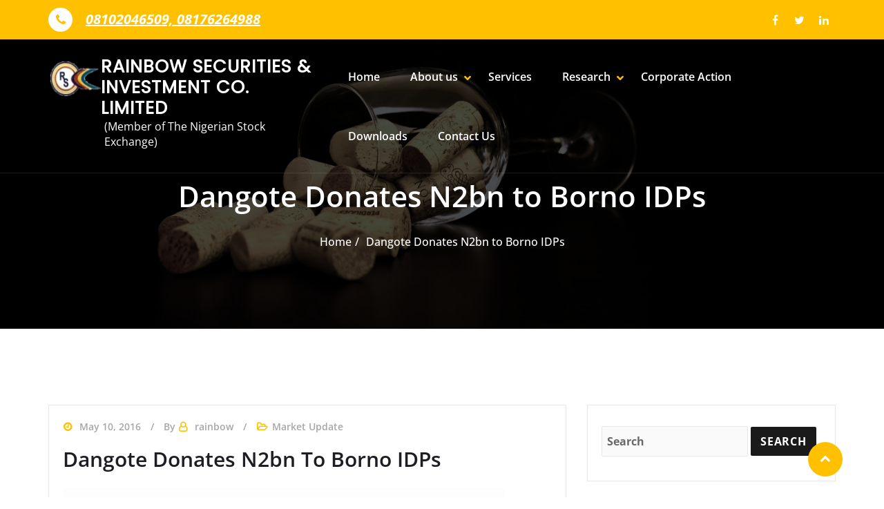

--- FILE ---
content_type: text/html; charset=UTF-8
request_url: https://rainsec.com/dangote-donates-n2bn-to-borno-idps/
body_size: 12310
content:
<!DOCTYPE html> 
<html lang="en"> 
<head>
<meta charset="UTF-8">
<link rel="preload" href="https://rainsec.com/wp-content/cache/fvm/min/1753354142-css45dafb15fab784c1f69a6cce23fc69e18cab9843fbbbd3999a525b3e63fa3.css" as="style" media="all" /> 
<link rel="preload" href="https://rainsec.com/wp-content/cache/fvm/min/1753354142-css895acb8d3bdca96c379e4648ce455c20301e201ab7fcf3d8c5be75a7d4902.css" as="style" media="all" /> 
<link rel="preload" href="https://rainsec.com/wp-content/cache/fvm/min/1753354142-cssd5ba3a2ef22d8ca39ec70161ae772267797d9c7e68e5c6361add9a4af67a7.css" as="style" media="all" /> 
<link rel="preload" href="https://rainsec.com/wp-content/cache/fvm/min/1753354142-css14b91eb941837397de49240bd62a9e9b3f175ea6a755eefe907dd39d33de8.css" as="style" media="all" /> 
<link rel="preload" href="https://rainsec.com/wp-content/cache/fvm/min/1753354142-css30ef2a327d46eb623ad201f4e24fcfabbcfa03353e82f308902942534dcae.css" as="style" media="all" /> 
<link rel="preload" href="https://rainsec.com/wp-content/cache/fvm/min/1753354142-cssc924deb63d5b7c6bcf3f7e54cc69abb9223fce3d8a0b9c5e55c30ba659853.css" as="style" media="all" /> 
<link rel="preload" href="https://rainsec.com/wp-content/cache/fvm/min/1753354142-cssa264f395ae57f9cd02b023ac866ce0b224927de2ce88688896f9b59bd1989.css" as="style" media="all" /> 
<link rel="preload" href="https://rainsec.com/wp-content/cache/fvm/min/1753354142-cssb87b78f9be1b3a1b3ad2a3513878478571251039116183c24cbc7178ba628.css" as="style" media="all" /> 
<link rel="preload" href="https://rainsec.com/wp-content/cache/fvm/min/1753354142-css7aee48fe909ebb167039d321ebfe264bae57bf88f5c0c4c9b371a9a8babd2.css" as="style" media="all" /> 
<link rel="preload" href="https://rainsec.com/wp-content/cache/fvm/min/1753354142-csse5acfa51b3a9c42fb89ffdfb5f14db2ae5c46446a206874633591a2c3cb2b.css" as="style" media="all" /> 
<link rel="preload" href="https://rainsec.com/wp-content/cache/fvm/min/1753354142-csse4af6dbee988be3f8aa07ed41e17ce271851015f07092668d956fede22a16.css" as="style" media="all" /> 
<link rel="preload" href="https://rainsec.com/wp-content/cache/fvm/min/1753354142-css716a00ea91e9fa1da4b3348788c8d303e62d9f61854e50993418d19ec9ee2.css" as="style" media="all" /> 
<link rel="preload" href="https://rainsec.com/wp-content/cache/fvm/min/1753354142-css426e105920549173f09a06526470d5e6eda115c64af6049cea475dffe0c02.css" as="style" media="all" /> 
<link rel="preload" href="https://rainsec.com/wp-content/cache/fvm/min/1753354142-cssf0d024f28f19d8ab3eeeb5ccdfe708666c61bb1f33a4fda82a79102fb682d.css" as="style" media="all" /> 
<link rel="preload" href="https://rainsec.com/wp-content/cache/fvm/min/1753354142-css5d03b9ee870ef8731ffeaa1aeb66d95f14e3bf01b14d905faeae7c3d55038.css" as="style" media="all" /> 
<link rel="preload" href="https://rainsec.com/wp-content/cache/fvm/min/1753354142-css5e3f15e8b0bf36206e47a354a946d9efd0268017b88515db24925602f1f7b.css" as="style" media="all" /> 
<link rel="preload" href="https://rainsec.com/wp-content/cache/fvm/min/1753354142-csse3562bf8bfda5b3129fe74f9022e1510331573f1afe68d1185188d7d115cd.css" as="style" media="all" /> 
<link rel="preload" href="https://rainsec.com/wp-content/cache/fvm/min/1753354142-cssb1eacb854d3d8a02e30804c5334d108f6f600cd76559e9a211db0be67d1d6.css" as="style" media="all" /> 
<link rel="preload" href="https://rainsec.com/wp-content/cache/fvm/min/1753354142-css537315161f435f66921ffaa9f1d07a9e025a049da8337841efeddb01fce82.css" as="style" media="all" /> 
<link rel="preload" href="https://rainsec.com/wp-content/cache/fvm/min/1753354142-css3d9d845657952d98852772f10e92e06e7529567b27375de15ff1d84257754.css" as="style" media="all" /> 
<link rel="preload" href="https://rainsec.com/wp-content/cache/fvm/min/1753354142-css5022046cbcd3ff056f0bfa96641d33a48fbb202a47d89d4b77a7c73fd9108.css" as="style" media="all" /> 
<link rel="preload" href="https://rainsec.com/wp-content/cache/fvm/min/1753354142-cssc372393e88e0f2735bed39c1a695aafdfa4d75f3e33d016e57f73c6dba42e.css" as="style" media="all" /> 
<link rel="preload" href="https://rainsec.com/wp-content/cache/fvm/min/1753354142-css7ba6e036ee0d8f586dd7ae9f956381c8734a8531949c29db6c3e8abb8b733.css" as="style" media="all" /> 
<link rel="preload" href="https://rainsec.com/wp-content/cache/fvm/min/1753354142-css2628e6c8b8dfec5d38c3d1efc966bb5305d19b29915c66dcde0efe98c98eb.css" as="style" media="all" /> 
<link rel="preload" href="https://rainsec.com/wp-content/cache/fvm/min/1753354142-css15849b704123ca6ea96a5ec69a95554e793e6090422ddae84b34cff52e14d.css" as="style" media="all" />
<script data-cfasync="false">if(navigator.userAgent.match(/MSIE|Internet Explorer/i)||navigator.userAgent.match(/Trident\/7\..*?rv:11/i)){var href=document.location.href;if(!href.match(/[?&]iebrowser/)){if(href.indexOf("?")==-1){if(href.indexOf("#")==-1){document.location.href=href+"?iebrowser=1"}else{document.location.href=href.replace("#","?iebrowser=1#")}}else{if(href.indexOf("#")==-1){document.location.href=href+"&iebrowser=1"}else{document.location.href=href.replace("#","&iebrowser=1#")}}}}</script>
<script data-cfasync="false">class FVMLoader{constructor(e){this.triggerEvents=e,this.eventOptions={passive:!0},this.userEventListener=this.triggerListener.bind(this),this.delayedScripts={normal:[],async:[],defer:[]},this.allJQueries=[]}_addUserInteractionListener(e){this.triggerEvents.forEach(t=>window.addEventListener(t,e.userEventListener,e.eventOptions))}_removeUserInteractionListener(e){this.triggerEvents.forEach(t=>window.removeEventListener(t,e.userEventListener,e.eventOptions))}triggerListener(){this._removeUserInteractionListener(this),"loading"===document.readyState?document.addEventListener("DOMContentLoaded",this._loadEverythingNow.bind(this)):this._loadEverythingNow()}async _loadEverythingNow(){this._runAllDelayedCSS(),this._delayEventListeners(),this._delayJQueryReady(this),this._handleDocumentWrite(),this._registerAllDelayedScripts(),await this._loadScriptsFromList(this.delayedScripts.normal),await this._loadScriptsFromList(this.delayedScripts.defer),await this._loadScriptsFromList(this.delayedScripts.async),await this._triggerDOMContentLoaded(),await this._triggerWindowLoad(),window.dispatchEvent(new Event("wpr-allScriptsLoaded"))}_registerAllDelayedScripts(){document.querySelectorAll("script[type=fvmdelay]").forEach(e=>{e.hasAttribute("src")?e.hasAttribute("async")&&!1!==e.async?this.delayedScripts.async.push(e):e.hasAttribute("defer")&&!1!==e.defer||"module"===e.getAttribute("data-type")?this.delayedScripts.defer.push(e):this.delayedScripts.normal.push(e):this.delayedScripts.normal.push(e)})}_runAllDelayedCSS(){document.querySelectorAll("link[rel=fvmdelay]").forEach(e=>{e.setAttribute("rel","stylesheet")})}async _transformScript(e){return await this._requestAnimFrame(),new Promise(t=>{const n=document.createElement("script");let r;[...e.attributes].forEach(e=>{let t=e.nodeName;"type"!==t&&("data-type"===t&&(t="type",r=e.nodeValue),n.setAttribute(t,e.nodeValue))}),e.hasAttribute("src")?(n.addEventListener("load",t),n.addEventListener("error",t)):(n.text=e.text,t()),e.parentNode.replaceChild(n,e)})}async _loadScriptsFromList(e){const t=e.shift();return t?(await this._transformScript(t),this._loadScriptsFromList(e)):Promise.resolve()}_delayEventListeners(){let e={};function t(t,n){!function(t){function n(n){return e[t].eventsToRewrite.indexOf(n)>=0?"wpr-"+n:n}e[t]||(e[t]={originalFunctions:{add:t.addEventListener,remove:t.removeEventListener},eventsToRewrite:[]},t.addEventListener=function(){arguments[0]=n(arguments[0]),e[t].originalFunctions.add.apply(t,arguments)},t.removeEventListener=function(){arguments[0]=n(arguments[0]),e[t].originalFunctions.remove.apply(t,arguments)})}(t),e[t].eventsToRewrite.push(n)}function n(e,t){let n=e[t];Object.defineProperty(e,t,{get:()=>n||function(){},set(r){e["wpr"+t]=n=r}})}t(document,"DOMContentLoaded"),t(window,"DOMContentLoaded"),t(window,"load"),t(window,"pageshow"),t(document,"readystatechange"),n(document,"onreadystatechange"),n(window,"onload"),n(window,"onpageshow")}_delayJQueryReady(e){let t=window.jQuery;Object.defineProperty(window,"jQuery",{get:()=>t,set(n){if(n&&n.fn&&!e.allJQueries.includes(n)){n.fn.ready=n.fn.init.prototype.ready=function(t){e.domReadyFired?t.bind(document)(n):document.addEventListener("DOMContentLoaded2",()=>t.bind(document)(n))};const t=n.fn.on;n.fn.on=n.fn.init.prototype.on=function(){if(this[0]===window){function e(e){return e.split(" ").map(e=>"load"===e||0===e.indexOf("load.")?"wpr-jquery-load":e).join(" ")}"string"==typeof arguments[0]||arguments[0]instanceof String?arguments[0]=e(arguments[0]):"object"==typeof arguments[0]&&Object.keys(arguments[0]).forEach(t=>{delete Object.assign(arguments[0],{[e(t)]:arguments[0][t]})[t]})}return t.apply(this,arguments),this},e.allJQueries.push(n)}t=n}})}async _triggerDOMContentLoaded(){this.domReadyFired=!0,await this._requestAnimFrame(),document.dispatchEvent(new Event("DOMContentLoaded2")),await this._requestAnimFrame(),window.dispatchEvent(new Event("DOMContentLoaded2")),await this._requestAnimFrame(),document.dispatchEvent(new Event("wpr-readystatechange")),await this._requestAnimFrame(),document.wpronreadystatechange&&document.wpronreadystatechange()}async _triggerWindowLoad(){await this._requestAnimFrame(),window.dispatchEvent(new Event("wpr-load")),await this._requestAnimFrame(),window.wpronload&&window.wpronload(),await this._requestAnimFrame(),this.allJQueries.forEach(e=>e(window).trigger("wpr-jquery-load")),window.dispatchEvent(new Event("wpr-pageshow")),await this._requestAnimFrame(),window.wpronpageshow&&window.wpronpageshow()}_handleDocumentWrite(){const e=new Map;document.write=document.writeln=function(t){const n=document.currentScript,r=document.createRange(),i=n.parentElement;let a=e.get(n);void 0===a&&(a=n.nextSibling,e.set(n,a));const s=document.createDocumentFragment();r.setStart(s,0),s.appendChild(r.createContextualFragment(t)),i.insertBefore(s,a)}}async _requestAnimFrame(){return new Promise(e=>requestAnimationFrame(e))}static run(){const e=new FVMLoader(["keydown","mousemove","touchmove","touchstart","touchend","wheel"]);e._addUserInteractionListener(e)}}FVMLoader.run();</script>
<meta http-equiv="X-UA-Compatible" content="IE=edge">
<meta name="viewport" content="width=device-width, initial-scale=1"><title>Dangote Donates N2bn to Borno IDPs &#8211; RAINBOW SECURITIES &amp; INVESTMENT CO. LIMITED</title>
<meta name='robots' content='max-image-preview:large' />
<link rel="alternate" type="application/rss+xml" title="RAINBOW SECURITIES &amp; INVESTMENT CO. LIMITED &raquo; Feed" href="https://rainsec.com/feed/" />
<link rel="alternate" type="application/rss+xml" title="RAINBOW SECURITIES &amp; INVESTMENT CO. LIMITED &raquo; Comments Feed" href="https://rainsec.com/comments/feed/" />
<link rel="alternate" type="application/rss+xml" title="RAINBOW SECURITIES &amp; INVESTMENT CO. LIMITED &raquo; Dangote Donates N2bn to Borno IDPs Comments Feed" href="https://rainsec.com/dangote-donates-n2bn-to-borno-idps/feed/" />
<link rel="canonical" href="https://rainsec.com/dangote-donates-n2bn-to-borno-idps/" /> 
<style media="all">img:is([sizes="auto" i],[sizes^="auto," i]){contain-intrinsic-size:3000px 1500px}</style> 
<link rel='stylesheet' id='sgjvsscrollerstyle-css' href='https://rainsec.com/wp-content/cache/fvm/min/1753354142-css45dafb15fab784c1f69a6cce23fc69e18cab9843fbbbd3999a525b3e63fa3.css' type='text/css' media='all' /> 
<link rel='stylesheet' id='wp-block-library-css' href='https://rainsec.com/wp-content/cache/fvm/min/1753354142-css895acb8d3bdca96c379e4648ce455c20301e201ab7fcf3d8c5be75a7d4902.css' type='text/css' media='all' /> 
<style id='classic-theme-styles-inline-css' type='text/css' media="all">/*! This file is auto-generated */ .wp-block-button__link{color:#fff;background-color:#32373c;border-radius:9999px;box-shadow:none;text-decoration:none;padding:calc(.667em + 2px) calc(1.333em + 2px);font-size:1.125em}.wp-block-file__button{background:#32373c;color:#fff;text-decoration:none}</style> 
<style id='global-styles-inline-css' type='text/css' media="all">:root{--wp--preset--aspect-ratio--square:1;--wp--preset--aspect-ratio--4-3:4/3;--wp--preset--aspect-ratio--3-4:3/4;--wp--preset--aspect-ratio--3-2:3/2;--wp--preset--aspect-ratio--2-3:2/3;--wp--preset--aspect-ratio--16-9:16/9;--wp--preset--aspect-ratio--9-16:9/16;--wp--preset--color--black:#000000;--wp--preset--color--cyan-bluish-gray:#abb8c3;--wp--preset--color--white:#ffffff;--wp--preset--color--pale-pink:#f78da7;--wp--preset--color--vivid-red:#cf2e2e;--wp--preset--color--luminous-vivid-orange:#ff6900;--wp--preset--color--luminous-vivid-amber:#fcb900;--wp--preset--color--light-green-cyan:#7bdcb5;--wp--preset--color--vivid-green-cyan:#00d084;--wp--preset--color--pale-cyan-blue:#8ed1fc;--wp--preset--color--vivid-cyan-blue:#0693e3;--wp--preset--color--vivid-purple:#9b51e0;--wp--preset--gradient--vivid-cyan-blue-to-vivid-purple:linear-gradient(135deg,rgba(6,147,227,1) 0%,rgb(155,81,224) 100%);--wp--preset--gradient--light-green-cyan-to-vivid-green-cyan:linear-gradient(135deg,rgb(122,220,180) 0%,rgb(0,208,130) 100%);--wp--preset--gradient--luminous-vivid-amber-to-luminous-vivid-orange:linear-gradient(135deg,rgba(252,185,0,1) 0%,rgba(255,105,0,1) 100%);--wp--preset--gradient--luminous-vivid-orange-to-vivid-red:linear-gradient(135deg,rgba(255,105,0,1) 0%,rgb(207,46,46) 100%);--wp--preset--gradient--very-light-gray-to-cyan-bluish-gray:linear-gradient(135deg,rgb(238,238,238) 0%,rgb(169,184,195) 100%);--wp--preset--gradient--cool-to-warm-spectrum:linear-gradient(135deg,rgb(74,234,220) 0%,rgb(151,120,209) 20%,rgb(207,42,186) 40%,rgb(238,44,130) 60%,rgb(251,105,98) 80%,rgb(254,248,76) 100%);--wp--preset--gradient--blush-light-purple:linear-gradient(135deg,rgb(255,206,236) 0%,rgb(152,150,240) 100%);--wp--preset--gradient--blush-bordeaux:linear-gradient(135deg,rgb(254,205,165) 0%,rgb(254,45,45) 50%,rgb(107,0,62) 100%);--wp--preset--gradient--luminous-dusk:linear-gradient(135deg,rgb(255,203,112) 0%,rgb(199,81,192) 50%,rgb(65,88,208) 100%);--wp--preset--gradient--pale-ocean:linear-gradient(135deg,rgb(255,245,203) 0%,rgb(182,227,212) 50%,rgb(51,167,181) 100%);--wp--preset--gradient--electric-grass:linear-gradient(135deg,rgb(202,248,128) 0%,rgb(113,206,126) 100%);--wp--preset--gradient--midnight:linear-gradient(135deg,rgb(2,3,129) 0%,rgb(40,116,252) 100%);--wp--preset--font-size--small:13px;--wp--preset--font-size--medium:20px;--wp--preset--font-size--large:36px;--wp--preset--font-size--x-large:42px;--wp--preset--spacing--20:0.44rem;--wp--preset--spacing--30:0.67rem;--wp--preset--spacing--40:1rem;--wp--preset--spacing--50:1.5rem;--wp--preset--spacing--60:2.25rem;--wp--preset--spacing--70:3.38rem;--wp--preset--spacing--80:5.06rem;--wp--preset--shadow--natural:6px 6px 9px rgba(0, 0, 0, 0.2);--wp--preset--shadow--deep:12px 12px 50px rgba(0, 0, 0, 0.4);--wp--preset--shadow--sharp:6px 6px 0px rgba(0, 0, 0, 0.2);--wp--preset--shadow--outlined:6px 6px 0px -3px rgba(255, 255, 255, 1), 6px 6px rgba(0, 0, 0, 1);--wp--preset--shadow--crisp:6px 6px 0px rgba(0, 0, 0, 1)}:where(.is-layout-flex){gap:.5em}:where(.is-layout-grid){gap:.5em}body .is-layout-flex{display:flex}.is-layout-flex{flex-wrap:wrap;align-items:center}.is-layout-flex>:is(*,div){margin:0}body .is-layout-grid{display:grid}.is-layout-grid>:is(*,div){margin:0}:where(.wp-block-columns.is-layout-flex){gap:2em}:where(.wp-block-columns.is-layout-grid){gap:2em}:where(.wp-block-post-template.is-layout-flex){gap:1.25em}:where(.wp-block-post-template.is-layout-grid){gap:1.25em}.has-black-color{color:var(--wp--preset--color--black)!important}.has-cyan-bluish-gray-color{color:var(--wp--preset--color--cyan-bluish-gray)!important}.has-white-color{color:var(--wp--preset--color--white)!important}.has-pale-pink-color{color:var(--wp--preset--color--pale-pink)!important}.has-vivid-red-color{color:var(--wp--preset--color--vivid-red)!important}.has-luminous-vivid-orange-color{color:var(--wp--preset--color--luminous-vivid-orange)!important}.has-luminous-vivid-amber-color{color:var(--wp--preset--color--luminous-vivid-amber)!important}.has-light-green-cyan-color{color:var(--wp--preset--color--light-green-cyan)!important}.has-vivid-green-cyan-color{color:var(--wp--preset--color--vivid-green-cyan)!important}.has-pale-cyan-blue-color{color:var(--wp--preset--color--pale-cyan-blue)!important}.has-vivid-cyan-blue-color{color:var(--wp--preset--color--vivid-cyan-blue)!important}.has-vivid-purple-color{color:var(--wp--preset--color--vivid-purple)!important}.has-black-background-color{background-color:var(--wp--preset--color--black)!important}.has-cyan-bluish-gray-background-color{background-color:var(--wp--preset--color--cyan-bluish-gray)!important}.has-white-background-color{background-color:var(--wp--preset--color--white)!important}.has-pale-pink-background-color{background-color:var(--wp--preset--color--pale-pink)!important}.has-vivid-red-background-color{background-color:var(--wp--preset--color--vivid-red)!important}.has-luminous-vivid-orange-background-color{background-color:var(--wp--preset--color--luminous-vivid-orange)!important}.has-luminous-vivid-amber-background-color{background-color:var(--wp--preset--color--luminous-vivid-amber)!important}.has-light-green-cyan-background-color{background-color:var(--wp--preset--color--light-green-cyan)!important}.has-vivid-green-cyan-background-color{background-color:var(--wp--preset--color--vivid-green-cyan)!important}.has-pale-cyan-blue-background-color{background-color:var(--wp--preset--color--pale-cyan-blue)!important}.has-vivid-cyan-blue-background-color{background-color:var(--wp--preset--color--vivid-cyan-blue)!important}.has-vivid-purple-background-color{background-color:var(--wp--preset--color--vivid-purple)!important}.has-black-border-color{border-color:var(--wp--preset--color--black)!important}.has-cyan-bluish-gray-border-color{border-color:var(--wp--preset--color--cyan-bluish-gray)!important}.has-white-border-color{border-color:var(--wp--preset--color--white)!important}.has-pale-pink-border-color{border-color:var(--wp--preset--color--pale-pink)!important}.has-vivid-red-border-color{border-color:var(--wp--preset--color--vivid-red)!important}.has-luminous-vivid-orange-border-color{border-color:var(--wp--preset--color--luminous-vivid-orange)!important}.has-luminous-vivid-amber-border-color{border-color:var(--wp--preset--color--luminous-vivid-amber)!important}.has-light-green-cyan-border-color{border-color:var(--wp--preset--color--light-green-cyan)!important}.has-vivid-green-cyan-border-color{border-color:var(--wp--preset--color--vivid-green-cyan)!important}.has-pale-cyan-blue-border-color{border-color:var(--wp--preset--color--pale-cyan-blue)!important}.has-vivid-cyan-blue-border-color{border-color:var(--wp--preset--color--vivid-cyan-blue)!important}.has-vivid-purple-border-color{border-color:var(--wp--preset--color--vivid-purple)!important}.has-vivid-cyan-blue-to-vivid-purple-gradient-background{background:var(--wp--preset--gradient--vivid-cyan-blue-to-vivid-purple)!important}.has-light-green-cyan-to-vivid-green-cyan-gradient-background{background:var(--wp--preset--gradient--light-green-cyan-to-vivid-green-cyan)!important}.has-luminous-vivid-amber-to-luminous-vivid-orange-gradient-background{background:var(--wp--preset--gradient--luminous-vivid-amber-to-luminous-vivid-orange)!important}.has-luminous-vivid-orange-to-vivid-red-gradient-background{background:var(--wp--preset--gradient--luminous-vivid-orange-to-vivid-red)!important}.has-very-light-gray-to-cyan-bluish-gray-gradient-background{background:var(--wp--preset--gradient--very-light-gray-to-cyan-bluish-gray)!important}.has-cool-to-warm-spectrum-gradient-background{background:var(--wp--preset--gradient--cool-to-warm-spectrum)!important}.has-blush-light-purple-gradient-background{background:var(--wp--preset--gradient--blush-light-purple)!important}.has-blush-bordeaux-gradient-background{background:var(--wp--preset--gradient--blush-bordeaux)!important}.has-luminous-dusk-gradient-background{background:var(--wp--preset--gradient--luminous-dusk)!important}.has-pale-ocean-gradient-background{background:var(--wp--preset--gradient--pale-ocean)!important}.has-electric-grass-gradient-background{background:var(--wp--preset--gradient--electric-grass)!important}.has-midnight-gradient-background{background:var(--wp--preset--gradient--midnight)!important}.has-small-font-size{font-size:var(--wp--preset--font-size--small)!important}.has-medium-font-size{font-size:var(--wp--preset--font-size--medium)!important}.has-large-font-size{font-size:var(--wp--preset--font-size--large)!important}.has-x-large-font-size{font-size:var(--wp--preset--font-size--x-large)!important}:where(.wp-block-post-template.is-layout-flex){gap:1.25em}:where(.wp-block-post-template.is-layout-grid){gap:1.25em}:where(.wp-block-columns.is-layout-flex){gap:2em}:where(.wp-block-columns.is-layout-grid){gap:2em}:root :where(.wp-block-pullquote){font-size:1.5em;line-height:1.6}</style> 
<link rel='stylesheet' id='contact-form-7-css' href='https://rainsec.com/wp-content/cache/fvm/min/1753354142-cssd5ba3a2ef22d8ca39ec70161ae772267797d9c7e68e5c6361add9a4af67a7.css' type='text/css' media='all' /> 
<link rel='stylesheet' id='wp-gmap-embed-front-css-css' href='https://rainsec.com/wp-content/cache/fvm/min/1753354142-css14b91eb941837397de49240bd62a9e9b3f175ea6a755eefe907dd39d33de8.css' type='text/css' media='all' /> 
<link rel='stylesheet' id='bootstrap-min-css-css' href='https://rainsec.com/wp-content/cache/fvm/min/1753354142-css30ef2a327d46eb623ad201f4e24fcfabbcfa03353e82f308902942534dcae.css' type='text/css' media='all' /> 
<link rel='stylesheet' id='smatmenus-css-css' href='https://rainsec.com/wp-content/cache/fvm/min/1753354142-cssc924deb63d5b7c6bcf3f7e54cc69abb9223fce3d8a0b9c5e55c30ba659853.css' type='text/css' media='all' /> 
<link rel='stylesheet' id='awpbusinesspress-style-css-css' href='https://rainsec.com/wp-content/cache/fvm/min/1753354142-cssa264f395ae57f9cd02b023ac866ce0b224927de2ce88688896f9b59bd1989.css' type='text/css' media='all' /> 
<link rel='stylesheet' id='awpbusinesspress-skin-default-css-css' href='https://rainsec.com/wp-content/cache/fvm/min/1753354142-cssb87b78f9be1b3a1b3ad2a3513878478571251039116183c24cbc7178ba628.css' type='text/css' media='all' /> 
<link rel='stylesheet' id='all-min-css-css' href='https://rainsec.com/wp-content/cache/fvm/min/1753354142-css7aee48fe909ebb167039d321ebfe264bae57bf88f5c0c4c9b371a9a8babd2.css' type='text/css' media='all' /> 
<link rel='stylesheet' id='awpbusinesspress-menu-css-css' href='https://rainsec.com/wp-content/cache/fvm/min/1753354142-csse5acfa51b3a9c42fb89ffdfb5f14db2ae5c46446a206874633591a2c3cb2b.css' type='text/css' media='all' /> 
<link rel='stylesheet' id='awpbusinesspress-style-css' href='https://rainsec.com/wp-content/cache/fvm/min/1753354142-csse4af6dbee988be3f8aa07ed41e17ce271851015f07092668d956fede22a16.css' type='text/css' media='all' /> 
<style id='awpbusinesspress-style-inline-css' type='text/css' media="all">.theme-page-header-area{background:#17212c url(https://rainsec.com/wp-content/themes/coin-market/assets/img/coin-market-page-header.jpg);background-attachment:scroll;background-position:top center;background-repeat:no-repeat;background-size:cover}</style> 
<link rel='stylesheet' id='font-awesome-css-css' href='https://rainsec.com/wp-content/cache/fvm/min/1753354142-css716a00ea91e9fa1da4b3348788c8d303e62d9f61854e50993418d19ec9ee2.css' type='text/css' media='all' /> 
<link rel='stylesheet' id='OpenSans-google-fonts-css' href='https://rainsec.com/wp-content/cache/fvm/min/1753354142-css426e105920549173f09a06526470d5e6eda115c64af6049cea475dffe0c02.css' type='text/css' media='all' /> 
<link rel='stylesheet' id='Montserrat-google-fonts-css' href='https://rainsec.com/wp-content/cache/fvm/min/1753354142-cssf0d024f28f19d8ab3eeeb5ccdfe708666c61bb1f33a4fda82a79102fb682d.css' type='text/css' media='all' /> 
<link rel='stylesheet' id='awpbusinesspress-loading-css-css' href='https://rainsec.com/wp-content/cache/fvm/min/1753354142-css5d03b9ee870ef8731ffeaa1aeb66d95f14e3bf01b14d905faeae7c3d55038.css' type='text/css' media='all' /> 
<link rel='stylesheet' id='owl-carousel-css-css' href='https://rainsec.com/wp-content/cache/fvm/min/1753354142-css5e3f15e8b0bf36206e47a354a946d9efd0268017b88515db24925602f1f7b.css' type='text/css' media='all' /> 
<link rel='stylesheet' id='awpbusinesspress-google-fonts-css' href='https://rainsec.com/wp-content/cache/fvm/min/1753354142-csse3562bf8bfda5b3129fe74f9022e1510331573f1afe68d1185188d7d115cd.css' type='text/css' media='all' /> 
<link rel='stylesheet' id='awpbusinesspress-default-fonts-css' href='https://rainsec.com/wp-content/cache/fvm/min/1753354142-cssb1eacb854d3d8a02e30804c5334d108f6f600cd76559e9a211db0be67d1d6.css' type='text/css' media='all' /> 
<link rel='stylesheet' id='coin-market-parent-style-css' href='https://rainsec.com/wp-content/cache/fvm/min/1753354142-cssa264f395ae57f9cd02b023ac866ce0b224927de2ce88688896f9b59bd1989.css' type='text/css' media='all' /> 
<link rel='stylesheet' id='coin-market-child-style-css' href='https://rainsec.com/wp-content/cache/fvm/min/1753354142-csse4af6dbee988be3f8aa07ed41e17ce271851015f07092668d956fede22a16.css' type='text/css' media='all' /> 
<link rel='stylesheet' id='coin-market-default-css-css' href='https://rainsec.com/wp-content/cache/fvm/min/1753354142-css537315161f435f66921ffaa9f1d07a9e025a049da8337841efeddb01fce82.css' type='text/css' media='all' /> 
<script type="text/javascript" src="https://rainsec.com/wp-includes/js/jquery/jquery.min.js?ver=3.7.1" id="jquery-core-js"></script>
<script type="text/javascript" src="https://rainsec.com/wp-includes/js/jquery/jquery-migrate.min.js?ver=3.4.1" id="jquery-migrate-js"></script>
<script type="text/javascript" src="https://rainsec.com/wp-content/plugins/jquery-vertical-scroller/scripts/jquery-scroller-v1.min.js?ver=6.8.3" id="sgjvsscrollerscript-js"></script>
<script type="text/javascript" src="https://maps.googleapis.com/maps/api/js?key&amp;libraries=places&amp;language=en&amp;region=US&amp;ver=6.8.3" id="srm_gmap_api-js"></script>
<script type="text/javascript" src="https://rainsec.com/wp-content/themes/awpbusinesspress//assets/js/screen-reader-text.js?ver=6.8.3" id="awpbusinesspress-screen-reader-text-js-js"></script>
<script type="text/javascript" src="https://rainsec.com/wp-content/themes/awpbusinesspress/assets/js/jquery.min.js?ver=6.8.3" id="jquery-min-js-js"></script>
<script type="text/javascript" src="https://rainsec.com/wp-content/themes/awpbusinesspress/assets/js/bootstrap.min.js?ver=6.8.3" id="bootstrap-min-js-js"></script>
<script type="text/javascript" src="https://rainsec.com/wp-content/themes/awpbusinesspress/assets/js/wow.js?ver=6.8.3" id="wow-js-js"></script>
<script type="text/javascript" src="https://rainsec.com/wp-content/themes/awpbusinesspress/assets/js/custom.js?ver=6.8.3" id="awpbusinesspress-custom-js-js"></script>
<script type="text/javascript" src="https://rainsec.com/wp-content/themes/awpbusinesspress/assets/js/main.js?ver=6.8.3" id="awpbusinesspress-main-js-js"></script>
<script type="text/javascript" src="https://rainsec.com/wp-content/themes/awpbusinesspress/assets/js/owl.carousel.min.js?ver=6.8.3" id="owl-carousal-js-js"></script>
<script
type="text/javascript">var ajaxurl = 'https://rainsec.com/wp-admin/admin-ajax.php';</script>
<style type="text/css" media="all">.recentcomments a{display:inline!important;padding:0!important;margin:0!important}</style> 
<link rel="icon" href="https://rainsec.com/wp-content/uploads/2016/04/cropped-cropped-cropped-logo-192x192.png" sizes="192x192" /> 
<style id="tt-easy-google-font-styles" type="text/css" media="all">h1{text-decoration:none;text-transform:none}h2{text-decoration:none;text-transform:capitalize}</style>
</head>
<body id="remove_blog_class" class="wp-singular post-template-default single single-post postid-355 single-format-standard wp-custom-logo wp-theme-awpbusinesspress wp-child-theme-coin-market"> <a class="skip-link screen-reader-text" href="#main-content">Skip to content</a> <div class="page-loader"> <div class="loader"> <div class="bar1"></div> <div class="bar2"></div> <div class="bar3"></div> <div class="bar4"></div> <div class="bar5"></div> <div class="bar6"></div> </div> </div> <div id="wrapper"> <header class="header-top"> <div class="container"> <div class="row"> <div class="col-md-8"> <aside class="widget"> <ul class="header-contact-info"> <li> <i class="fa fa-phone top-icon"></i> <a href="#"><span class="text-large">08102046509, 08176264988</span> <span class="phone-text"></span></a> </li> </ul> </aside> </div> <div class="col-md-4"> <aside class="widget"> <ul class="social-icons square spin-icon text-right"> <li><a href="https://web.facebook.com/rainbowrainsec" class="icon-facebook"></a></li> <li><a href="" class="icon-twitter"></a></li> <li><a href="" class="icon-linkedin"></a></li> <li> </ul> </aside> </div> </div> </div> </header> <div class="clearfix"></div> <header class="header-section navbar-custom not-sticky navbar-overlap" role="navigation"> <div id="header" class="site-header"> <div class="site-menu-content"> <div class="container padding-0"> <div class="site-menu-content__wrap wrapper"> <div class="site-branding"> <a href="https://rainsec.com/" class="navbar-brand" rel="home"><img width="157" height="112" src="https://rainsec.com/wp-content/uploads/2016/04/cropped-cropped-logo.png" class="custom-logo" alt="RAINBOW SECURITIES &amp; INVESTMENT CO. LIMITED" decoding="async" /></a> <div class="site-branding__title-wrap site-branding-text"> <a class="site-link" href="https://rainsec.com/" rel="home"><h1 class="site-title">RAINBOW SECURITIES &amp; INVESTMENT CO. LIMITED</h1></a> <p class="site-description">(Member of The Nigerian Stock Exchange)</p> </div> </div> <nav id="site-navigation" class="main-navigation"> <button type="button" id="hamburger-menu" class="open-nav-btn" aria-label="open navigation" aria-controls="primary-menu" aria-expanded="false"><i class="fas fa-bars"></i></button> <div id="slide-nav" class="slide-content navbar-collapse"> <button type="button" id="close" class="close-btn" aria-label="close navigation"><i class="fas fa-times"></i></button> <span class="screen-reader-text">Primary Menu</span> <span class="main-navigation__icon"> <span class="main-navigation__icon__middle"></span> </span> <div class="primary-menu-container"><ul id="primary-menu" class="menu"><li itemscope="itemscope" itemtype="https://www.schema.org/SiteNavigationElement" id="menu-item-30" class="menu-item menu-item-type-post_type menu-item-object-page menu-item-home menu-item-30 nav-item"><a href="https://rainsec.com/">Home</a></li> <li itemscope="itemscope" itemtype="https://www.schema.org/SiteNavigationElement" id="menu-item-27" class="menu-item menu-item-type-post_type menu-item-object-page menu-item-has-children menu-item-27 nav-item"><a href="https://rainsec.com/about-us/" aria-haspopup="true" aria-expanded="false" id="menu-item-dropdown-27">About us</a><button type="button" class="menu-button menu-arrow-button"><span class="screen-reader-text menu-arrow-button-show">Show About us submenu</span><span aria-hidden="true" class="screen-reader-text menu-arrow-button-hide">Hide About us submenu</span><i class="sub-menu-arrow" aria-hidden="true"><i class="fas fa-angle-down"></i></i></button> <ul class="sub-menu"> <li itemscope="itemscope" itemtype="https://www.schema.org/SiteNavigationElement" id="menu-item-2478" class="menu-item menu-item-type-post_type menu-item-object-page menu-item-2478 nav-item"><a href="https://rainsec.com/mission-vision/">Mission &#038; Vision</a></li> <li itemscope="itemscope" itemtype="https://www.schema.org/SiteNavigationElement" id="menu-item-164" class="menu-item menu-item-type-post_type menu-item-object-page menu-item-164 nav-item"><a href="https://rainsec.com/board-of-directors-2/">Board of Directors</a></li> <li itemscope="itemscope" itemtype="https://www.schema.org/SiteNavigationElement" id="menu-item-102" class="menu-item menu-item-type-post_type menu-item-object-page menu-item-102 nav-item"><a href="https://rainsec.com/management/">Management</a></li> </ul> </li> <li itemscope="itemscope" itemtype="https://www.schema.org/SiteNavigationElement" id="menu-item-33" class="menu-item menu-item-type-post_type menu-item-object-page menu-item-33 nav-item"><a href="https://rainsec.com/services/">Services</a></li> <li itemscope="itemscope" itemtype="https://www.schema.org/SiteNavigationElement" id="menu-item-31" class="menu-item menu-item-type-post_type menu-item-object-page menu-item-has-children menu-item-31 nav-item"><a href="https://rainsec.com/research/" aria-haspopup="true" aria-expanded="false" id="menu-item-dropdown-31">Research</a><button type="button" class="menu-button menu-arrow-button"><span class="screen-reader-text menu-arrow-button-show">Show Research submenu</span><span aria-hidden="true" class="screen-reader-text menu-arrow-button-hide">Hide Research submenu</span><i class="sub-menu-arrow" aria-hidden="true"><i class="fas fa-angle-down"></i></i></button> <ul class="sub-menu"> <li itemscope="itemscope" itemtype="https://www.schema.org/SiteNavigationElement" id="menu-item-105" class="menu-item menu-item-type-taxonomy menu-item-object-category current-post-ancestor current-menu-parent current-post-parent menu-item-105 nav-item"><a href="https://rainsec.com/category/uncategorized/">Market Update</a></li> <li itemscope="itemscope" itemtype="https://www.schema.org/SiteNavigationElement" id="menu-item-87" class="menu-item menu-item-type-post_type menu-item-object-page menu-item-87 nav-item"><a href="https://rainsec.com/daily-price-list/">Daily Price List</a></li> </ul> </li> <li itemscope="itemscope" itemtype="https://www.schema.org/SiteNavigationElement" id="menu-item-159" class="menu-item menu-item-type-post_type menu-item-object-page menu-item-159 nav-item"><a href="https://rainsec.com/corporate-action/">Corporate Action</a></li> <li itemscope="itemscope" itemtype="https://www.schema.org/SiteNavigationElement" id="menu-item-29" class="menu-item menu-item-type-post_type menu-item-object-page menu-item-29 nav-item"><a href="https://rainsec.com/download/">Downloads</a></li> <li itemscope="itemscope" itemtype="https://www.schema.org/SiteNavigationElement" id="menu-item-28" class="menu-item menu-item-type-post_type menu-item-object-page menu-item-28 nav-item"><a href="https://rainsec.com/contact-us/">Contact Us</a></li> </ul></div> </div> </nav> </div> </div> </div> </div> </header> <div id="content" class="site-content"> <section class="theme-page-header-area"> <div class="overlay" style="background-color: rgba(0,0,0,0.69);"></div> <div class="container"> <div class="row"> <div class="col-md-12 col-sm-12 col-xs-12 content-center"> <div class="page-header-title text-center"><h1 class="text-white">Dangote Donates N2bn to Borno IDPs</h1></div><ul id="content" class="page-breadcrumb text-center"><li><a href="https://rainsec.com">Home</a></li><li class="active"><a href="https://rainsec.com:443/dangote-donates-n2bn-to-borno-idps/">Dangote Donates N2bn to Borno IDPs</a></li></ul> </div> </div> </div> </section> <section id="main-content" class="section site-content theme-grey"> <div class="container top-margin m-top-30"> <div class="row"> <div class="col-lg-8 col-md-8 col-sm-12"> <div class="blog"> <article id="main-content" class="section post"> <div class="entry-meta"> <span class="entry-date"> <a href="https://rainsec.com/2016/05/"> <time datetime="">May 10, 2016</time> </a> </span> <span class="byline">By <span class="author vcard"> <a class="url fn n" href="https://rainsec.com/author/rainbow/">rainbow</a> </span> </span> <span class="cat-links"><a href="https://rainsec.com/category/uncategorized/" rel="category tag">Market Update</a></span> </div> <header class="entry-header"> <h2 class="entry-title">Dangote Donates N2bn to Borno IDPs</h2> </header> <figure class="post-thumbnail"><img width="640" height="333" src="https://rainsec.com/wp-content/uploads/2016/04/Dangote-logo3.jpeg" class="wp-post-image" alt="Dangote Donates N2bn to Borno IDPs" decoding="async" fetchpriority="high" srcset="https://rainsec.com/wp-content/uploads/2016/04/Dangote-logo3.jpeg 640w, https://rainsec.com/wp-content/uploads/2016/04/Dangote-logo3-300x156.jpeg 300w" sizes="(max-width: 640px) 100vw, 640px" /></figure> <div class="entry-content"> <p>The President of Dangote Group, Aliko Dangote, monday broke another record by making the single largest donation by an individual of N2 billion to persons who have been displaced by the Boko Haram insurgency in Borno State.</p> <p>Dangote, who made the pledge while touring internally displaced persons (IDPs) camps in Dalori and Bakassi in Maiduguri, the Borno State capital, equally made a commitment to end malnutrition, hunger and starvation in the camps and other parts of the country.</p> <p>He said the first tranche of N2 billion would be immediately disbursed towards ending what has become a major humanitarian crisis in the country.</p> <p>Dangote said apart from the funds and food items that will be donated by his company through the Dangote Foundation, he would explore avenues to drive investments and production in the state in order to promote entrepreneurship and create opportunities for the people to work and earn a decent living in the course of time.</p> <p>&#8220;This is not the first time I am coming here and it will not be the last. So far, we have expended about N1.2 billion in efforts to alleviate the suffering of IDPs across Borno, Adamawa and Yobe States.</p> <p>&#8220;The first major challenge is the physiological needs of these people, and food, nutrition rank right on top of that ladder. So we will first make serious effort to ensure that hunger is eliminated from the IDP camps and thereafter, we will begin to make effort to create jobs and boost entrepreneurship.</p> <p>&#8220;The effort to create jobs and boost enterprise in this case will not be about making money or returning investment, rather it will be primarily to create opportunities for the people,&#8221; he said.</p> <p>Dangote expressed concern over the living conditions of the estimated 1.7 million people displaced in the state, making it the third place globally with the highest number of displaced persons after Syria and Afghanistan.</p> <p>Speaking at the event, the governor of the state, Kashim Shettima, conveyed the gratitude of the government and people of the state to the Dangote Group for its concern for the plight of the people of his state who he said had suffered unimaginable devastation.</p> <p>&#8220;Words are not enough to say how grateful we are and we must thank Aliko Dangote. In this crisis, he has stood with us firmly. Initially he gave us N400,000,000 to alleviate the suffering of our people and it was given to 40,000 people in Borno.</p> <p>&#8220;Our people are in dire straits and there is only so much that we can do with our limited resources. But you have done so much for us, you have given money, you have given food � spaghetti, rice, sugar and so on. Only Allah will compensate you,&#8221; Shettima said.</p> <p>Also speaking at the event, the Executive Director of Dangote Group, Halima Aliko-Dangote, stressed that her father, apart from the direct support he would be giving to the people, would also pull his partners and contacts in the private sector to collaborate and support the people of the state.</p> <p>&#8220;As executive director on the board of the foundation, it was very important for me and others to actuality visit the IDP camps in Borno State ourselves. This experience has solidified our commitment to support the people during this difficult time,&#8221; she said.</p> <p>The Managing Director and CEO, Dangote Foundation, Mrs. Zouera Youssoufou, stressed that after dealing with the issue of hunger, the group will begin to boost education for children in the camps as well as create opportunities for enterprise.</p> <p>&#8220;This is not the first time that I have visited the IDP camps and the Dangote Foundation&#8217;s commitment to easing the suffering of our fellow Nigerians is total.</p> <p>&#8220;As early as next week, we will be meeting with the governor and his team to immediately start to bring relief and begin to think of medium-term strategies especially around education.<br /> We will deploy all within our capacity, both man and material, to ensure that we improve the lives of these people,&#8221; she said.</p> <p>The Shehu of Borno, Alhaji Abubakar Umar Garbai El-Kanemi, in his remarks, said that the people of the state are peace loving and humble, stressing that the mayhem of Boko Haram which had seriously challenged the state was perpetrated by people from outside the state and even outside the country.</p> <p>He expressed gratitude to the Dangote Group for the gesture and encouraged other well meaning Nigerians to tow the same line in order to help the state get back on its feet.</p> <p>Source:© Copyright Thisday Online<div id="sgmbShare1-2" class="sgmbShare jssocials-theme-classic sgmbWidget1-2"></div><div class="dropdownWrapper dropdownWrapper1 dropdownWrapper-for-widget" id="dropdownWrapper-for-widget"> <div class="dropdownLabel" id="dropdownLabel-share-list"><span class="sgmbButtonListLabel1">Share List</span></div> <div class="dropdownPanel dropdownPanel1-2"> </div> </div>
<script>  SGMB_URL = "https://rainsec.com/wp-content/plugins/social-media-builder/"; jQuery(".dropdownWrapper").hide(); SGMB_GOOGLE_ACOUNT = ""; </script>
<script type="text/javascript">
jQuery(document).ready(function($){var widget = new SGMBWidget();widget.show({"id":"1","title":"Social","options":{"currentUrl":"1","url":"","fontSize":"8","theme":"classic","buttonsPosition":"","socialTheme":"","icon":"default","buttonsPanelEffect":"No Effect","buttonsEffect":"No Effect","iconsEffect":"No Effect","buttons":"{\"facebook\":{\"label\":\"Share\",\"icon\":\"default-facebook\"},\"twitter\":{\"label\":\"Tweet\",\"icon\":\"default-twitter\",\"via\":\"\",\"hashtags\":\"\"},\"linkedin\":{\"label\":\"Share\",\"icon\":\"default-linkedin\"},\"googleplus\":{\"label\":\"+1\",\"icon\":\"default-googleplus\"}}","roundButton":"","showLabels":"on","showCounts":"","showButtonsAsList":"","setButtonsPosition":"","sgmbDropdownColor":"","sgmbDropdownLabelFontSize":"14","sgmbDropdownLabelColor":"","showButtonsOnEveryPost":"on","sgmbPostionOnEveryPost":"Right","textOnEveryPost":"","showButtonsOnMobileDirect":"on"},"buttonOptions":{"facebook":{"label":"Share","icon":"default-facebook"},"twitter":{"label":"Tweet","icon":"default-twitter","via":"","hashtags":""},"linkedin":{"label":"Share","icon":"default-linkedin"},"googleplus":{"label":"+1","icon":"default-googleplus"}},"button":["facebook","twitter","linkedin","googleplus"]}, 2, '', 'https://rainsec.com/wp-content/uploads/2016/04/Dangote-logo3.jpeg', '', 'https://rainsec.com/dangote-donates-n2bn-to-borno-idps/'); });</script>
</p> <div class = 'socialMediaOnEveryPost'><div id="sgmbShare1-1" class="sgmbShare jssocials-theme-classic sgmbWidget1-1"></div><div class="dropdownWrapper dropdownWrapper1 dropdownWrapper-for-widget" id="dropdownWrapper-for-widget"> <div class="dropdownLabel" id="dropdownLabel-share-list"><span class="sgmbButtonListLabel1">Share List</span></div> <div class="dropdownPanel dropdownPanel1-1"> </div> </div>
<script>  SGMB_URL = "https://rainsec.com/wp-content/plugins/social-media-builder/"; jQuery(".dropdownWrapper").hide(); SGMB_GOOGLE_ACOUNT = ""; </script>
<script type="text/javascript">
jQuery(document).ready(function($){var widget = new SGMBWidget();widget.show({"id":"1","title":"Social","options":{"currentUrl":"1","url":"","fontSize":"8","theme":"classic","buttonsPosition":"","socialTheme":"","icon":"default","buttonsPanelEffect":"No Effect","buttonsEffect":"No Effect","iconsEffect":"No Effect","buttons":"{\"facebook\":{\"label\":\"Share\",\"icon\":\"default-facebook\"},\"twitter\":{\"label\":\"Tweet\",\"icon\":\"default-twitter\",\"via\":\"\",\"hashtags\":\"\"},\"linkedin\":{\"label\":\"Share\",\"icon\":\"default-linkedin\"},\"googleplus\":{\"label\":\"+1\",\"icon\":\"default-googleplus\"}}","roundButton":"","showLabels":"on","showCounts":"","showButtonsAsList":"","setButtonsPosition":"","sgmbDropdownColor":"","sgmbDropdownLabelFontSize":"14","sgmbDropdownLabelColor":"","showButtonsOnEveryPost":"on","sgmbPostionOnEveryPost":"Right","textOnEveryPost":"","showButtonsOnMobileDirect":"on"},"buttonOptions":{"facebook":{"label":"Share","icon":"default-facebook"},"twitter":{"label":"Tweet","icon":"default-twitter","via":"","hashtags":""},"linkedin":{"label":"Share","icon":"default-linkedin"},"googleplus":{"label":"+1","icon":"default-googleplus"}},"button":["facebook","twitter","linkedin","googleplus"]}, 1, '', 'https://rainsec.com/wp-content/uploads/2016/04/Dangote-logo3.jpeg', '', 'https://rainsec.com/dangote-donates-n2bn-to-borno-idps/'); });</script>
</div>
<script> jQuery(".socialMediaOnEveryPost").addClass("sgmb-right") </script>
</div> </article> <article class="comment-form-section"> <div id="respond" class="comment-respond"> <h3 id="reply-title" class="comment-reply-title"><div class="comment-title"><h3>Leave a Reply</h3></div> <small><a rel="nofollow" id="cancel-comment-reply-link" href="/dangote-donates-n2bn-to-borno-idps/#respond" style="display:none;">Cancel reply</a></small></h3><form action="https://rainsec.com/wp-comments-post.php" method="post" id="commentform" class="comment-form"><label>Message<textarea id="comments" name="comment" class="blog-form-control-textarea" rows="5"></textarea></label><label>Name<input type="text" name="author" id="author" class="blog-form-control"></label> <label>Email<input type="text" name="email" id="email" class="blog-form-control"><label> <p class="form-submit"><input name="submit" type="submit" id="blogdetail-btn" class="btn-large btn-dark btn-animation" value="Submit" /> <input type='hidden' name='comment_post_ID' value='355' id='comment_post_ID' /> <input type='hidden' name='comment_parent' id='comment_parent' value='0' /> </p></form> </div> </article> </div> </div> <div class="col-md-4 col-sm-4 col-xs-12"> <div class="sidebar space-left"> <aside id="search-2" class="widget widget_search"><form method="get" id="searchform" class="search-form" action="https://rainsec.com/"> <label> <input class="search-field" type="text" value="" name="s" id="s" placeholder="Search"> </label> <label> <input type="submit" class="search-submit" value="Search"> </label> </form></aside> <aside id="recent-posts-2" class="widget widget_recent_entries"> <h4 class="widget-title">Recent Posts</h4> <ul> <li> <a href="https://rainsec.com/mtns-public-offer-oversubscribed-by-139/">MTN’s Public Offer Oversubscribed by 139%</a> </li> <li> <a href="https://rainsec.com/mtn-seplat-34-others-lift-stock-market-by-263bn/">MTN, Seplat, 34 Others Lift Stock Market by 263bn</a> </li> <li> <a href="https://rainsec.com/stock-market-resumes-2022-with-n887bn-gain-in-market-capitalization/">Stock Market Resumes 2022 With N887bn Gain in Market Capitalization</a> </li> <li> <a href="https://rainsec.com/asem-industrial-goods-lead-ngx-worst-performing-indices-in-2021/">ASeM, Industrial Goods Lead NGX Worst Performing Indices in 2021</a> </li> <li> <a href="https://rainsec.com/stock-market-close-lower-on-profit-taking-by-investors/">Stock Market Close Lower on Profit-Taking by Investors</a> </li> </ul> </aside><aside id="recent-comments-2" class="widget widget_recent_comments"><h4 class="widget-title">Recent Comments</h4><ul id="recentcomments"></ul></aside><aside id="archives-2" class="widget widget_archive"><h4 class="widget-title">Archives</h4> <ul> <li><a href='https://rainsec.com/2022/02/'>February 2022</a></li> <li><a href='https://rainsec.com/2022/01/'>January 2022</a></li> <li><a href='https://rainsec.com/2021/12/'>December 2021</a></li> <li><a href='https://rainsec.com/2020/05/'>May 2020</a></li> <li><a href='https://rainsec.com/2020/01/'>January 2020</a></li> <li><a href='https://rainsec.com/2019/11/'>November 2019</a></li> <li><a href='https://rainsec.com/2019/10/'>October 2019</a></li> <li><a href='https://rainsec.com/2019/09/'>September 2019</a></li> <li><a href='https://rainsec.com/2019/08/'>August 2019</a></li> <li><a href='https://rainsec.com/2019/07/'>July 2019</a></li> <li><a href='https://rainsec.com/2019/06/'>June 2019</a></li> <li><a href='https://rainsec.com/2019/05/'>May 2019</a></li> <li><a href='https://rainsec.com/2019/04/'>April 2019</a></li> <li><a href='https://rainsec.com/2019/03/'>March 2019</a></li> <li><a href='https://rainsec.com/2019/02/'>February 2019</a></li> <li><a href='https://rainsec.com/2019/01/'>January 2019</a></li> <li><a href='https://rainsec.com/2018/12/'>December 2018</a></li> <li><a href='https://rainsec.com/2018/11/'>November 2018</a></li> <li><a href='https://rainsec.com/2018/10/'>October 2018</a></li> <li><a href='https://rainsec.com/2018/09/'>September 2018</a></li> <li><a href='https://rainsec.com/2018/08/'>August 2018</a></li> <li><a href='https://rainsec.com/2018/07/'>July 2018</a></li> <li><a href='https://rainsec.com/2018/06/'>June 2018</a></li> <li><a href='https://rainsec.com/2018/05/'>May 2018</a></li> <li><a href='https://rainsec.com/2018/04/'>April 2018</a></li> <li><a href='https://rainsec.com/2018/03/'>March 2018</a></li> <li><a href='https://rainsec.com/2018/02/'>February 2018</a></li> <li><a href='https://rainsec.com/2018/01/'>January 2018</a></li> <li><a href='https://rainsec.com/2017/12/'>December 2017</a></li> <li><a href='https://rainsec.com/2017/11/'>November 2017</a></li> <li><a href='https://rainsec.com/2017/10/'>October 2017</a></li> <li><a href='https://rainsec.com/2017/09/'>September 2017</a></li> <li><a href='https://rainsec.com/2017/08/'>August 2017</a></li> <li><a href='https://rainsec.com/2017/07/'>July 2017</a></li> <li><a href='https://rainsec.com/2017/06/'>June 2017</a></li> <li><a href='https://rainsec.com/2017/05/'>May 2017</a></li> <li><a href='https://rainsec.com/2017/04/'>April 2017</a></li> <li><a href='https://rainsec.com/2017/03/'>March 2017</a></li> <li><a href='https://rainsec.com/2017/02/'>February 2017</a></li> <li><a href='https://rainsec.com/2017/01/'>January 2017</a></li> <li><a href='https://rainsec.com/2016/12/'>December 2016</a></li> <li><a href='https://rainsec.com/2016/11/'>November 2016</a></li> <li><a href='https://rainsec.com/2016/10/'>October 2016</a></li> <li><a href='https://rainsec.com/2016/09/'>September 2016</a></li> <li><a href='https://rainsec.com/2016/08/'>August 2016</a></li> <li><a href='https://rainsec.com/2016/07/'>July 2016</a></li> <li><a href='https://rainsec.com/2016/06/'>June 2016</a></li> <li><a href='https://rainsec.com/2016/05/'>May 2016</a></li> <li><a href='https://rainsec.com/2016/04/'>April 2016</a></li> </ul> </aside><aside id="categories-2" class="widget widget_categories"><h4 class="widget-title">Categories</h4> <ul> <li class="cat-item cat-item-1"><a href="https://rainsec.com/category/uncategorized/">Market Update</a> </li> </ul> </aside><aside id="meta-2" class="widget widget_meta"><h4 class="widget-title">Meta</h4> <ul> <li><a href="https://rainsec.com/wp-login.php">Log in</a></li> <li><a href="https://rainsec.com/feed/">Entries feed</a></li> <li><a href="https://rainsec.com/comments/feed/">Comments feed</a></li> <li><a href="https://wordpress.org/">WordPress.org</a></li> </ul> </aside><aside id="search-2" class="widget widget_search"><form method="get" id="searchform" class="search-form" action="https://rainsec.com/"> <label> <input class="search-field" type="text" value="" name="s" id="s" placeholder="Search"> </label> <label> <input type="submit" class="search-submit" value="Search"> </label> </form></aside> <aside id="recent-posts-2" class="widget widget_recent_entries"> <h4 class="widget-title">Recent Posts</h4> <ul> <li> <a href="https://rainsec.com/mtns-public-offer-oversubscribed-by-139/">MTN’s Public Offer Oversubscribed by 139%</a> </li> <li> <a href="https://rainsec.com/mtn-seplat-34-others-lift-stock-market-by-263bn/">MTN, Seplat, 34 Others Lift Stock Market by 263bn</a> </li> <li> <a href="https://rainsec.com/stock-market-resumes-2022-with-n887bn-gain-in-market-capitalization/">Stock Market Resumes 2022 With N887bn Gain in Market Capitalization</a> </li> <li> <a href="https://rainsec.com/asem-industrial-goods-lead-ngx-worst-performing-indices-in-2021/">ASeM, Industrial Goods Lead NGX Worst Performing Indices in 2021</a> </li> <li> <a href="https://rainsec.com/stock-market-close-lower-on-profit-taking-by-investors/">Stock Market Close Lower on Profit-Taking by Investors</a> </li> </ul> </aside><aside id="recent-comments-2" class="widget widget_recent_comments"><h4 class="widget-title">Recent Comments</h4><ul id="recentcomments-2"></ul></aside><aside id="archives-2" class="widget widget_archive"><h4 class="widget-title">Archives</h4> <ul> <li><a href='https://rainsec.com/2022/02/'>February 2022</a></li> <li><a href='https://rainsec.com/2022/01/'>January 2022</a></li> <li><a href='https://rainsec.com/2021/12/'>December 2021</a></li> <li><a href='https://rainsec.com/2020/05/'>May 2020</a></li> <li><a href='https://rainsec.com/2020/01/'>January 2020</a></li> <li><a href='https://rainsec.com/2019/11/'>November 2019</a></li> <li><a href='https://rainsec.com/2019/10/'>October 2019</a></li> <li><a href='https://rainsec.com/2019/09/'>September 2019</a></li> <li><a href='https://rainsec.com/2019/08/'>August 2019</a></li> <li><a href='https://rainsec.com/2019/07/'>July 2019</a></li> <li><a href='https://rainsec.com/2019/06/'>June 2019</a></li> <li><a href='https://rainsec.com/2019/05/'>May 2019</a></li> <li><a href='https://rainsec.com/2019/04/'>April 2019</a></li> <li><a href='https://rainsec.com/2019/03/'>March 2019</a></li> <li><a href='https://rainsec.com/2019/02/'>February 2019</a></li> <li><a href='https://rainsec.com/2019/01/'>January 2019</a></li> <li><a href='https://rainsec.com/2018/12/'>December 2018</a></li> <li><a href='https://rainsec.com/2018/11/'>November 2018</a></li> <li><a href='https://rainsec.com/2018/10/'>October 2018</a></li> <li><a href='https://rainsec.com/2018/09/'>September 2018</a></li> <li><a href='https://rainsec.com/2018/08/'>August 2018</a></li> <li><a href='https://rainsec.com/2018/07/'>July 2018</a></li> <li><a href='https://rainsec.com/2018/06/'>June 2018</a></li> <li><a href='https://rainsec.com/2018/05/'>May 2018</a></li> <li><a href='https://rainsec.com/2018/04/'>April 2018</a></li> <li><a href='https://rainsec.com/2018/03/'>March 2018</a></li> <li><a href='https://rainsec.com/2018/02/'>February 2018</a></li> <li><a href='https://rainsec.com/2018/01/'>January 2018</a></li> <li><a href='https://rainsec.com/2017/12/'>December 2017</a></li> <li><a href='https://rainsec.com/2017/11/'>November 2017</a></li> <li><a href='https://rainsec.com/2017/10/'>October 2017</a></li> <li><a href='https://rainsec.com/2017/09/'>September 2017</a></li> <li><a href='https://rainsec.com/2017/08/'>August 2017</a></li> <li><a href='https://rainsec.com/2017/07/'>July 2017</a></li> <li><a href='https://rainsec.com/2017/06/'>June 2017</a></li> <li><a href='https://rainsec.com/2017/05/'>May 2017</a></li> <li><a href='https://rainsec.com/2017/04/'>April 2017</a></li> <li><a href='https://rainsec.com/2017/03/'>March 2017</a></li> <li><a href='https://rainsec.com/2017/02/'>February 2017</a></li> <li><a href='https://rainsec.com/2017/01/'>January 2017</a></li> <li><a href='https://rainsec.com/2016/12/'>December 2016</a></li> <li><a href='https://rainsec.com/2016/11/'>November 2016</a></li> <li><a href='https://rainsec.com/2016/10/'>October 2016</a></li> <li><a href='https://rainsec.com/2016/09/'>September 2016</a></li> <li><a href='https://rainsec.com/2016/08/'>August 2016</a></li> <li><a href='https://rainsec.com/2016/07/'>July 2016</a></li> <li><a href='https://rainsec.com/2016/06/'>June 2016</a></li> <li><a href='https://rainsec.com/2016/05/'>May 2016</a></li> <li><a href='https://rainsec.com/2016/04/'>April 2016</a></li> </ul> </aside><aside id="categories-2" class="widget widget_categories"><h4 class="widget-title">Categories</h4> <ul> <li class="cat-item cat-item-1"><a href="https://rainsec.com/category/uncategorized/">Market Update</a> </li> </ul> </aside><aside id="meta-2" class="widget widget_meta"><h4 class="widget-title">Meta</h4> <ul> <li><a href="https://rainsec.com/wp-login.php">Log in</a></li> <li><a href="https://rainsec.com/feed/">Entries feed</a></li> <li><a href="https://rainsec.com/comments/feed/">Comments feed</a></li> <li><a href="https://wordpress.org/">WordPress.org</a></li> </ul> </aside> </div> </div> </div> </section> <footer id="footer" class="footer"> <div class="container-full site-footer"> <div class="row"> <div class="col-md-4"> </div> <div class="col-md-4"> </div> <div class="col-md-4"> <div id="sgmbShare1-3" class="sgmbShare jssocials-theme-classic sgmbWidget1-3"></div><div class="dropdownWrapper dropdownWrapper1 dropdownWrapper-for-widget" id="dropdownWrapper-for-widget"> <div class="dropdownLabel" id="dropdownLabel-share-list"><span class="sgmbButtonListLabel1">Share List</span></div> <div class="dropdownPanel dropdownPanel1-3"> </div> </div>
<script>  SGMB_URL = "https://rainsec.com/wp-content/plugins/social-media-builder/"; jQuery(".dropdownWrapper").hide(); SGMB_GOOGLE_ACOUNT = ""; </script>
<script type="text/javascript">
jQuery(document).ready(function($){var widget = new SGMBWidget();widget.show({"id":"1","title":"Social","options":{"currentUrl":"1","url":"","fontSize":"8","theme":"classic","buttonsPosition":"","socialTheme":"","icon":"default","buttonsPanelEffect":"No Effect","buttonsEffect":"No Effect","iconsEffect":"No Effect","buttons":"{\"facebook\":{\"label\":\"Share\",\"icon\":\"default-facebook\"},\"twitter\":{\"label\":\"Tweet\",\"icon\":\"default-twitter\",\"via\":\"\",\"hashtags\":\"\"},\"linkedin\":{\"label\":\"Share\",\"icon\":\"default-linkedin\"},\"googleplus\":{\"label\":\"+1\",\"icon\":\"default-googleplus\"}}","roundButton":"","showLabels":"on","showCounts":"","showButtonsAsList":"","setButtonsPosition":"","sgmbDropdownColor":"","sgmbDropdownLabelFontSize":"14","sgmbDropdownLabelColor":"","showButtonsOnEveryPost":"on","sgmbPostionOnEveryPost":"Right","textOnEveryPost":"","showButtonsOnMobileDirect":"on"},"buttonOptions":{"facebook":{"label":"Share","icon":"default-facebook"},"twitter":{"label":"Tweet","icon":"default-twitter","via":"","hashtags":""},"linkedin":{"label":"Share","icon":"default-linkedin"},"googleplus":{"label":"+1","icon":"default-googleplus"}},"button":["facebook","twitter","linkedin","googleplus"]}, 3, '', 'https://rainsec.com/wp-content/uploads/2016/04/Dangote-logo3.jpeg', 'https://rainsec.com/dangote-donates-n2bn-to-borno-idps/', ''); });</script>
</div> </div> </div> </footer> <footer class="footer-copyrights"> <div class="container"> <div class="row"> <div class="col-md-12 col-sm-12 col-xs-12"> <div class="site-info"> Copyright &copy; 2021 | Powered by <a href="//wordpress.org/">WordPress</a> <span class="sep"> | </span> Coin Market Theme by <a target="_blank" href="https://awplife.com/">A WP Life</a> </div> </div> </div> </div> </footer> <div class="clearfix"></div> </div> <a href="#" class="page-scroll-up" style="display: inline;"><i class="fa fa-chevron-up"></i></a> 
<script type="speculationrules">
{"prefetch":[{"source":"document","where":{"and":[{"href_matches":"\/*"},{"not":{"href_matches":["\/wp-*.php","\/wp-admin\/*","\/wp-content\/uploads\/*","\/wp-content\/*","\/wp-content\/plugins\/*","\/wp-content\/themes\/coin-market\/*","\/wp-content\/themes\/awpbusinesspress\/*","\/*\\?(.+)"]}},{"not":{"selector_matches":"a[rel~=\"nofollow\"]"}},{"not":{"selector_matches":".no-prefetch, .no-prefetch a"}}]},"eagerness":"conservative"}]}
</script>
<link rel='stylesheet' id='sgmb_socialFont_style-css' href='https://rainsec.com/wp-content/cache/fvm/min/1753354142-css3d9d845657952d98852772f10e92e06e7529567b27375de15ff1d84257754.css' type='text/css' media='all' /> 
<link rel='stylesheet' id='sgmb_social2_style-css' href='https://rainsec.com/wp-content/cache/fvm/min/1753354142-css5022046cbcd3ff056f0bfa96641d33a48fbb202a47d89d4b77a7c73fd9108.css' type='text/css' media='all' /> 
<link rel='stylesheet' id='jssocials_theme_classic-css' href='https://rainsec.com/wp-content/cache/fvm/min/1753354142-cssc372393e88e0f2735bed39c1a695aafdfa4d75f3e33d016e57f73c6dba42e.css' type='text/css' media='all' /> 
<link rel='stylesheet' id='sgmb_widget_style-css' href='https://rainsec.com/wp-content/cache/fvm/min/1753354142-css7ba6e036ee0d8f586dd7ae9f956381c8734a8531949c29db6c3e8abb8b733.css' type='text/css' media='all' /> 
<link rel='stylesheet' id='sgmb_buttons_animate-css' href='https://rainsec.com/wp-content/cache/fvm/min/1753354142-css2628e6c8b8dfec5d38c3d1efc966bb5305d19b29915c66dcde0efe98c98eb.css' type='text/css' media='all' /> 
<link rel='stylesheet' id='sgmb_drop_down_style-css' href='https://rainsec.com/wp-content/cache/fvm/min/1753354142-css15849b704123ca6ea96a5ec69a95554e793e6090422ddae84b34cff52e14d.css' type='text/css' media='all' /> 
<script type="text/javascript" id="contact-form-7-js-extra">
/* <![CDATA[ */
var wpcf7 = {"apiSettings":{"root":"https:\/\/rainsec.com\/wp-json\/contact-form-7\/v1","namespace":"contact-form-7\/v1"}};
/* ]]> */
</script>
<script type="text/javascript" src="https://rainsec.com/wp-content/plugins/contact-form-7/includes/js/scripts.js?ver=5.1.4" id="contact-form-7-js"></script>
<script type="text/javascript" src="https://rainsec.com/wp-content/themes/awpbusinesspress//assets/js/menu.js?ver=6.8.3" id="awpbusinesspress-menu-js-js"></script>
<script type="text/javascript" src="https://rainsec.com/wp-content/themes/awpbusinesspress//assets/js/mobile-menu.js?ver=6.8.3" id="awpbusinesspress-mobile-menu-js-js"></script>
<script type="text/javascript" src="https://rainsec.com/wp-includes/js/comment-reply.min.js?ver=6.8.3" id="comment-reply-js" async="async" data-wp-strategy="async"></script>
<script type="text/javascript" src="https://rainsec.com/wp-content/plugins/social-media-builder/js/addNewSection/SGMB.js" id="sgmb-class-sgmb-js"></script>
<script type="text/javascript" src="https://rainsec.com/wp-content/plugins/social-media-builder/js/addNewSection/SGMBWidget.js" id="sgmb-class-sgmbWidget-js"></script>
<script type="text/javascript" src="https://rainsec.com/wp-content/plugins/social-media-builder/js/jssocials.js" id="sgmb-jssocial1-scripts-js"></script>
<script type="text/javascript" src="https://rainsec.com/wp-content/plugins/social-media-builder/js/jssocials.shares.js" id="sgmb-jssocial2-scripts-js"></script>
<script type="text/javascript" src="https://rainsec.com/wp-content/plugins/social-media-builder/js/simple.dropdown.js" id="sgmb-drop_down-scripts-js"></script>
</body> 
</html>

--- FILE ---
content_type: text/css
request_url: https://rainsec.com/wp-content/cache/fvm/min/1753354142-css14b91eb941837397de49240bd62a9e9b3f175ea6a755eefe907dd39d33de8.css
body_size: -110
content:
/* https://rainsec.com/wp-content/plugins/gmap-embed/includes/traits/../../assets/css/front_custom_style.css?ver=1624700617 */
/*Silence is golden*/

--- FILE ---
content_type: text/css
request_url: https://rainsec.com/wp-content/cache/fvm/min/1753354142-cssa264f395ae57f9cd02b023ac866ce0b224927de2ce88688896f9b59bd1989.css
body_size: 15734
content:
/* https://rainsec.com/wp-content/themes/awpbusinesspress/style.css?ver=6.8.3 */
html{overflow-y:scroll;overflow-x:hidden;-ms-overflow-style:scrollbar}html{font-family:sans-serif;-webkit-text-size-adjust:100%;-ms-text-size-adjust:100%;-webkit-box-sizing:border-box;-moz-box-sizing:border-box;box-sizing:border-box}html{font-size:16px}body,button,input,select,textarea{color:#464646;font-family:"Open Sans","Helvetica Neue",helvetica,arial,sans-serif;font-weight:400;font-size:1rem;line-height:1.75;-webkit-font-smoothing:antialiased;margin:0}h1,h2,h3,h4,h5,h6{clear:both;line-height:1.3;margin:0 0 25px;color:#1e1d24;font-weight:600;text-rendering:optimizeLegibility}h1{font-size:2.625rem}h2{font-size:2.25rem}h3{font-size:1.875rem}h4{font-size:1.50rem}h5{font-size:1.125rem}h6{font-size:.875rem;font-weight:600}p{color:#464646;font-weight:400;margin:0 0 1.25rem}p:last-child{margin:0}article,aside,details,figcaption,figure,footer,header,main,menu,nav,section,summary{display:block}audio,canvas,progress,video{display:inline-block;vertical-align:baseline}audio:not([controls]){display:none;height:0}template{display:none}a{background-color:transparent;transition:ease-out 0.3s}a{text-decoration:underline}.site-branding a{text-decoration:none}.post a:focus,.post a:hover{text-decoration:none}li a:hover,li a:focus{text-decoration:none}.entry-title a{text-decoration:none}.entry-title a:focus,.entry-title a:hover{text-decoration:underline}.entry-meta a{text-decoration:none}.entry-meta a:focus,.entry-meta a:hover{text-decoration:underline}.color-accent,.color-accent-hover:hover,.color-accent-hover:focus,:root .has-accent-color,.has-drop-cap:not(:focus):first-letter,.wp-block-button.is-style-outline,a{color:#5ca2df}.wp-block-file a:not(.wp-block-file__button){text-decoration:none}.wp-block-file a:not(.wp-block-file__button):focus,.wp-block-file a:not(.wp-block-file__button):hover{text-decoration:underline}.wp-block-file a.wp-block-file__button{text-decoration:none}.wp-block-file a.wp-block-file__button:active,.wp-block-file a.wp-block-file__button:focus,.wp-block-file a.wp-block-file__button:hover{opacity:1;text-decoration:underline}.wp-block-archives a,.wp-block-categories a,.wp-block-latest-posts a,.wp-block-latest-comments a{text-decoration:none}.wp-block-archives a:hover,.wp-block-categories a:hover,.wp-block-latest-posts a:hover,.wp-block-latest-comments a:hover,.wp-block-archives a:focus,.wp-block-categories a:focus,.wp-block-latest-posts a:focus,.wp-block-latest-comments a:focus{text-decoration:underline}.wp-block-search .wp-block-search__input:focus{flex-grow:1;max-width:360px;outline:thin dotted;outline-offset:-4px}button:focus,button:hover,.button:focus,.button:hover,.faux-button:focus,.faux-button:hover,.wp-block-button__link:focus,.wp-block-button__link:hover,.wp-block-file__button:focus,.wp-block-file__button:hover,input[type="button"]:focus,input[type="button"]:hover,input[type="reset"]:focus,input[type="reset"]:hover,input[type="submit"]:focus,input[type="submit"]:hover{text-decoration:underline!important}.pagination a{text-decoration:none}.pagination a:hover,.pagination a:focus{text-decoration:underline}.menu-item a{text-decoration:none}.menu-item a:focus{text-decoration:underline}.more-link:focus{text-decoration:underline!important}.page-breadcrumb a{text-decoration:none}.page-breadcrumb a:focus{text-decoration:underline}a:focus{outline:5px auto -webkit-focus-ring-color;outline-offset:0}.widget_recent_entries a,.widget_recent_comments a,.widget_archive a,.widget_categories a,.widget_pages a,.widget_meta a,.widget_nav_menu a{text-decoration:none}.widget_recent_comments a:focus,.widget_recent_comments a:hover,.widget_recent_entries a:focus,.widget_recent_entries a:hover,.widget_archive a:focus,.widget_archive a:hover,.widget_categories a:focus,.widget_categories a:hover,.widget_pages a:focus,.widget_pages a:hover,.widget_meta a:focus,.widget_meta a:hover,.widget_nav_menu a:focus,.widget_nav_menu a:hover{text-decoration:underline}.site-footer .calendar_wrap .wp-calendar-nav-prev a{text-decoration:none}.site-footer .calendar_wrap .wp-calendar-nav-next a{text-decoration:none}.site-footer .calendar_wrap .wp-calendar-nav-prev a:focus{text-decoration:underline}.site-footer .calendar_wrap .wp-calendar-nav-next a:focus{text-decoration:underline}.widget #wp-calendar tr td a,.widget .wp-calendar tr td a{text-decoration:none}.widget #wp-calendar tr td a:focus,.widget .wp-calendar tr td a:focus{text-decoration:underline}.site-info a{text-decoration:none}.site-info a:focus,.site-info a:hover{text-decoration:underline}.post p .more-link{text-decoration:none}.post p .more-link:focus,.post p .more-link:hover{text-decoration:underline}.hero-slider figcaption a{text-decoration:none}.hero-slider figcaption a:focus,.hero-slider figcaption a:hover{text-decoration:underline}.service-box a{text-decoration:none}.service-box a:focus,.service-box a:hover{text-decoration:underline}.cta-block a{text-decoration:none}.cta-block a:focus,.cta-block a:hover{text-decoration:underline}.home-news a{text-decoration:none}.home-news a:focus,.home-news a:hover{text-decoration:underline}a:hover,a:focus,a:active{color:#5ca2df}a:hover,a:active{outline:0}abbr[title]{border-bottom:1px dotted}b,strong{font-weight:600}small{font-size:80%}sub,sup{font-size:75%;line-height:0;position:relative;vertical-align:baseline}sup{top:-.5em}sub{bottom:-.25em}img{border:0}code,kbd,pre,samp{font-size:1em}button,input,optgroup,select,textarea{color:inherit;font:inherit;margin:0}select{text-transform:none}button{overflow:visible}button,input,select,textarea{max-width:100%}button,html input[type="button"],input[type="reset"],input[type="submit"]{-webkit-appearance:button;cursor:pointer}button[disabled],html input[disabled]{cursor:default;opacity:.5}button::-moz-focus-inner,input::-moz-focus-inner{border:0;padding:0}input[type="checkbox"],input[type="radio"]{-webkit-box-sizing:border-box;-moz-box-sizing:border-box;box-sizing:border-box;margin-right:.4375em;padding:0}input[type="date"]::-webkit-inner-spin-button,input[type="date"]::-webkit-outer-spin-button,input[type="time"]::-webkit-inner-spin-button,input[type="time"]::-webkit-outer-spin-button,input[type="datetime-local"]::-webkit-inner-spin-button,input[type="datetime-local"]::-webkit-outer-spin-button,input[type="week"]::-webkit-inner-spin-button,input[type="week"]::-webkit-outer-spin-button,input[type="month"]::-webkit-inner-spin-button,input[type="month"]::-webkit-outer-spin-button,input[type="number"]::-webkit-inner-spin-button,input[type="number"]::-webkit-outer-spin-button{height:auto}input[type="search"]{-webkit-appearance:textfield}input[type="search"]::-webkit-search-cancel-button,input[type="search"]::-webkit-search-decoration{-webkit-appearance:none}fieldset{border:1px solid #d1d1d1;margin:0 0 1.75em;min-width:inherit;padding:.875em}fieldset>:last-child{margin-bottom:0}legend{border:0;padding:0}textarea{overflow:auto;vertical-align:top}optgroup{font-weight:700}button,input,select,textarea{color:#1a1a1a;font-family:'Open Sans',sans-serif;font-size:16px;font-size:1rem;line-height:1.75}dfn,cite,em,i{font-style:italic}blockquote{border:0 solid #1a1a1a;border-left-width:4px;color:#686868;font-size:19px;font-size:1.1875rem;font-style:italic;line-height:1.4736842105;margin:0 0 1.4736842105em;overflow:hidden;padding:0 0 0 1.263157895em}blockquote,q{quotes:none}blockquote:before,blockquote:after,q:before,q:after{content:""}blockquote p{margin-bottom:1.4736842105em}blockquote cite,blockquote small{color:#1a1a1a;display:block;font-size:16px;font-size:1rem;line-height:1.75}blockquote cite:before,blockquote small:before{content:"\2014\00a0"}blockquote em,blockquote i,blockquote cite{font-style:normal}blockquote strong,blockquote b{font-weight:400}blockquote>:last-child{margin-bottom:0}address{font-style:italic;margin:0 0 25px}code,kbd,tt,var,samp,pre{font-family:Inconsolata,monospace}pre{border:1px solid #d1d1d1;font-size:16px;font-size:1rem;line-height:1.3125;margin:0 0 1.75em;max-width:100%;overflow:auto;padding:1.75em;white-space:pre;white-space:pre-wrap;word-wrap:break-word}code{background-color:#d1d1d1;padding:.125em .25em}abbr,acronym{border-bottom:1px dotted #d1d1d1;cursor:help}mark,ins{color:#fff;padding:.125em .25em;text-decoration:none}big{font-size:125%}*,*:before,*:after{-webkit-box-sizing:inherit;-moz-box-sizing:inherit;box-sizing:inherit}ul,ol{margin:0 0 1.75em 1.25em;padding:0}ul{list-style:disc}ol{list-style:decimal;margin-left:1.5em}li>ul,li>ol{margin-bottom:0}dl{margin:0 0 1.75em}dt{font-weight:700}dd{margin:0 0 1.75em}img{display:block;height:auto;max-width:100%}del{opacity:.8}table,th,td{border:1px solid #d1d1d1}table{border-collapse:separate;border-spacing:0;border-width:1px 0 0 1px;margin:0 0 1.75em;table-layout:fixed;width:100%}caption,th,td{font-weight:400;text-align:left}th{border-width:0 1px 1px 0;font-weight:700}td{border-width:0 1px 1px 0}th,td{padding:.4375em}::-webkit-input-placeholder{color:#686868;font-family:'Open Sans',sans-serif}:-moz-placeholder{color:#686868;font-family:'Open Sans',sans-serif}::-moz-placeholder{color:#686868;font-family:'Open Sans',sans-serif;opacity:1}:-ms-input-placeholder{color:#686868;font-family:'Open Sans',sans-serif}input{line-height:normal}button,button[disabled]:hover,button[disabled]:focus,input[type="button"],input[type="button"][disabled]:hover,input[type="button"][disabled]:focus,input[type="reset"],input[type="reset"][disabled]:hover,input[type="reset"][disabled]:focus,input[type="submit"],input[type="submit"][disabled]:hover,input[type="submit"][disabled]:focus{background:#1a1a1a;border:0;border-radius:2px;color:#fff;font-family:'Open Sans',sans-serif;font-weight:700;letter-spacing:.046875em;line-height:1;padding:.84375em .875em .78125em;text-transform:uppercase}button:hover,button:focus,input[type="button"]:hover,input[type="button"]:focus,input[type="reset"]:hover,input[type="reset"]:focus,input[type="submit"]:hover,input[type="submit"]:focus{background:#007acc}button:focus,input[type="button"]:focus,input[type="reset"]:focus,input[type="submit"]:focus{outline:thin dotted;outline-offset:-4px}input[type="date"],input[type="time"],input[type="datetime-local"],input[type="week"],input[type="month"],input[type="text"],input[type="email"],input[type="url"],input[type="password"],input[type="search"],input[type="tel"],input[type="number"],textarea{background:#fafafa;background-image:-webkit-linear-gradient(rgba(255,255,255,0),rgba(255,255,255,0));border:1px solid #e7e7e7;border-radius:2px;color:#686868;padding:.625em .4375em;width:100%}input[type="date"]:focus,input[type="time"]:focus,input[type="datetime-local"]:focus,input[type="week"]:focus,input[type="month"]:focus,input[type="text"]:focus,input[type="email"]:focus,input[type="url"]:focus,input[type="password"]:focus,input[type="search"]:focus,input[type="tel"]:focus,input[type="number"]:focus,textarea:focus{background-color:#fff;border-color:#007acc;color:#1a1a1a;outline:0}.alignleft{float:left;margin:.375em 1.75em 1.75em 0}.alignright{float:right;margin:.375em 0 1.75em 1.75em}.aligncenter{clear:both;display:block;margin:0 auto 1.75em}blockquote.alignleft{margin:.3157894737em 1.4736842105em 1.473684211em 0}blockquote.alignright{margin:.3157894737em 0 1.473684211em 1.4736842105em}blockquote.aligncenter{margin-bottom:1.473684211em}.footer-copyrights{background-color:#00090f;border-top:1px solid rgba(255,255,255,.1)}.site-info{padding:30px 0;font-size:.938rem;text-align:center;color:#fff9}.site-info p{color:#cccfd2;margin:0;padding:0}.site-info a{color:#e0e0e0}embed,iframe,object,video{margin-bottom:1.75em;max-width:100%;vertical-align:middle}p>embed,p>iframe,p>object,p>video{margin-bottom:0}.entry-content .wp-audio-shortcode a,.entry-content .wp-playlist a{box-shadow:none}.wp-audio-shortcode,.wp-video,.wp-playlist.wp-audio-playlist{margin-top:0;margin-bottom:1.75em}.wp-playlist.wp-audio-playlist{padding-bottom:0}.wp-playlist .wp-playlist-tracks{margin-top:0}.wp-playlist-item .wp-playlist-caption{border-bottom:0;padding:.7142857143em 0}.wp-playlist-item .wp-playlist-item-length{top:.7142857143em}.wp-caption{margin-bottom:1.75em;max-width:100%}.wp-caption img[class*="wp-image-"]{display:block;margin:0}.wp-caption .wp-caption-text{color:#737373;font-size:13px;font-size:.8125rem;font-style:italic;line-height:1.6153846154;padding-top:.5384615385em}@-ms-viewport{width:device-width}@viewport{width:device-width}.header-top{padding:0 15px}.header-top .widget{margin:10px 0;padding:0!important}.header-top .widget .header-contact-info li a{color:#fff}.header-contact-info{margin:0;list-style:none}.header-contact-info li{border-bottom:0 none;word-wrap:break-word;font-size:1rem;line-height:1.75;color:#fff;margin:1px 0}.header-contact-info li i.top-icon{font-size:1.125rem;line-height:2;text-align:center;transition:all 0.3s ease-in-out 0s;margin:0 15px 0 0;padding:0;height:35px;width:35px;background-color:#fff;border-radius:50%;-moz-border-radius:50%;-webkit-border-radius:50%}.header-contact-info li>a{color:#fff;transition:all 0.3s ease-in-out 0s}.header-contact-info li>a:hover,.header-contact-info li>a:focus{color:#ffffff!important}.text-large{font-size:20px;font-weight:700;padding-right:5px;font-style:italic}@media (max-width:991px){.header-contact-info,.social-icons{text-align:center}}.header-top .widget .social-icons{padding-top:2px}.social-icons{margin:0;padding:0;font-size:0}.social-icons li{display:inline-block}.social-icons a{display:block;position:relative;margin:0;width:35px;height:35px;font-size:0;line-height:0;text-align:center;text-decoration:none;border-radius:50%;-moz-border-radius:50%;-webkit-border-radius:50%}.social-icons a:hover,.social-icons a:focus{text-decoration:none}.social-icons a:before{content:"";position:absolute;top:50%;left:50%;width:100%;height:100%;margin-top:-50%;margin-left:-50%;border-radius:50%;-moz-border-radius:50%;-webkit-border-radius:50%;background-color:transparent;-webkit-transition:all 300ms;transition:all 300ms}.social-icons a:after{position:relative;display:block;font-family:'fontAwesome';speak:none;font-style:normal;font-weight:400;font-variant:normal;text-transform:none;line-height:1;color:#fff;font-size:16px;line-height:34px}.social-icons .icon-linkedin:after{content:"\f0e1"}.social-icons .icon-twitter:after{content:"\f099"}.social-icons .icon-facebook:after{content:"\f09a"}.social-icons .icon-googleplus:after{content:"\f0d5"}.social-icons .icon-pinterest:after{content:"\f231"}.social-icons .icon-instagram:after{content:"\f16d"}.social-icons .icon-youtube:after{content:"\f167"}.social-icons .icon-vimeo:after{content:"\f27d"}.social-icons .icon-wordpress:after{content:"\f19a"}.social-icons .icon-linkedin:hover:before,.social-icons .icon-linkedin:focus:before{background:#0097d3}.social-icons .icon-twitter:hover:before,.social-icons .icon-twitter:focus:before{background:#00aced}.social-icons .icon-facebook:hover:before,.social-icons .icon-facebook:focus:before{background:#3c5a99}.social-icons .icon-googleplus:hover:before,.social-icons .icon-googleplus:focus:before{background:#dc4a38}.social-icons .icon-pinterest:hover:before,.social-icons .icon-pinterest:focus:before{background:#cc2127}.social-icons .icon-instagram:hover:before,.social-icons .icon-instagram:focus:before{background:#ba0497}.social-icons .icon-youtube:hover:before,.social-icons .icon-youtube:focus:before{background:#ff051e}.social-icons .icon-vimeo:hover:before,.social-icons .icon-vimeo:focus:before{background:#23b6ea}.social-icons .icon-wordpress:hover:before,.social-icons .icon-wordpress:focus:before{background:#0087be}.hero-slider{position:relative}#slider-demo{margin:0}#slider-demo .item{position:relative;background-color:#fff;background-repeat:no-repeat;background-position:center center;width:100%;z-index:0;background-size:cover}#slider-demo .item::before{content:"";display:block;height:100%;position:absolute;top:0;left:0;width:100%;z-index:0;background-color:rgba(0,0,0,.6)}.slider-caption{position:relative;display:table;height:100%}.caption-content{display:table-cell;vertical-align:middle}.slider-caption .title{font-size:4.375rem;line-height:1.3;font-weight:700;color:#fff;text-shadow:0 3px 3px rgba(0,0,0,.3)}.slider-caption .subtitle{color:#fff;letter-spacing:.5rem;font-weight:700;margin-bottom:1.25rem;text-shadow:0 3px 3px rgba(0,0,0,.3)}.slider-caption p{color:#fff;font-size:1.25rem;font-weight:500;text-shadow:0 3px 3px rgba(0,0,0,.3)}@media (max-width:768px){.slider-caption{width:88%}}#slider-demo.overlay-disable .item::before{display:none}#slider-demo.overlay-disable .slider-caption{display:block}#slider-demo.overlay-disable .slider-caption .caption-content{padding:25px 25px 30px;background-color:rgba(0,0,0,.7);border-radius:3px;display:block;height:auto;margin:0;top:50%;position:absolute;-webkit-transform:translateY(-50%);-ms-transform:translateY(-50%);-o-transform:translateY(-50%);transform:translateY(-50%);width:55%;z-index:0;word-wrap:break-word}#slider-demo.overlay-disable .slider-caption .title{font-size:3rem;margin:0 0 15px}#slider-demo.overlay-disable .slider-caption p{font-size:1rem}@media (max-width:768px){#slider-demo.overlay-disable .slider-caption .caption-content{width:80%}}.overlay-none .item::before{background-color:rgb(0 0 0 / 0%)!important}.owl-carousel .owl-prev,.owl-carousel .owl-next{background-color:#202020;color:#fff;font-size:1rem;line-height:2.5;width:40px;height:40px;text-decoration:none;transition:all 0.3s ease-in-out;display:block;margin:-25px 0 0;position:absolute;text-align:center;top:50%;-webkit-transform:translateY(-50%);-ms-transform:translateY(-50%);transform:translateY(-50%);z-index:10;overflow:hidden;opacity:0;cursor:pointer}.owl-carousel .owl-prev{left:0;-webkit-border-radius:2px;-moz-border-radius:2px;border-radius:2px}.owl-carousel .owl-next{right:0;-webkit-border-radius:2px;-moz-border-radius:2px;border-radius:2px}.owl-carousel:hover .owl-prev{left:20px;opacity:1}.owl-carousel:hover .owl-next{right:20px;opacity:1}.owl-carousel .owl-prev:hover,.owl-carousel .owl-next:hover{color:#fff;opacity:1}@media (max-width:768px){.owl-carousel .owl-prev,.owl-carousel .owl-next{font-size:.813rem;line-height:2.5;width:30px;height:30px}.owl-carousel:hover .owl-prev{left:10px;opacity:1}.owl-carousel:hover .owl-next{right:10px;opacity:1}}#slider-demo .owl-prev,#slider-demo .owl-next{background-color:#fff;text-decoration:none;display:block;margin:-30px 0 0;width:50px;height:50px;position:absolute;text-align:center;font-size:20px;line-height:2.6;top:50%;z-index:10;overflow:hidden;opacity:.9;cursor:pointer;color:#202020;text-shadow:1px 1px 0 rgba(255,255,255,.3);-webkit-transition:all 0.3s ease-in-out;-moz-transition:all 0.3s ease-in-out;-ms-transition:all 0.3s ease-in-out;-o-transition:all 0.3s ease-in-out;transition:all 0.3s ease-in-out}#slider-demo .owl-prev{left:0;-webkit-border-radius:0 5px 5px 0;-moz-border-radius:0 5px 5px 0;border-radius:0 5px 5px 0}#slider-demo .owl-next{right:0;-webkit-border-radius:5px 0 0 5px;-moz-border-radius:5px 0 0 5px;border-radius:5px 0 0 5px}#slider-demo:hover .owl-prev{left:30px;-webkit-border-radius:5px;-moz-border-radius:5px;border-radius:5px}#slider-demo:hover .owl-next{right:30px;-webkit-border-radius:5px;-moz-border-radius:5px;border-radius:5px}#slider-demo .owl-prev:hover,#slider-demo .owl-next:hover{opacity:1}@media (max-width:768px){#slider-demo .owl-prev,#slider-demo .owl-next{font-size:.813rem;line-height:2.5;width:30px;height:30px}#slider-demo:hover .owl-prev{left:10px}#slider-demo:hover .owl-next{right:10px}}.owl-theme .owl-dots .owl-dot span{background:rgba(32,32,32,1)}.testimonial .owl-theme .owl-dots .owl-dot.active span,.testimonial .owl-theme .owl-dots .owl-dot:hover span{background:rgba(255,255,255,1)}.testimonial-two .owl-theme .owl-dots .owl-dot span{background:#cacaca}.section{margin:0;padding:5rem 0 3.125rem}.divider-line{display:block;width:100%;font-size:0;line-height:0;margin:12px 0 17px}.divider-line:before,.divider-line:after{content:'';display:block;border-top:2px solid}.divider-line:before{width:60px;margin:0 auto}.divider-line:after{width:30px;margin:5px auto 0}.divider-line.light{color:#fff!important}.theme-white{background-color:#fff}.text-white{color:#fff}.text-dark{color:#202020!important}.text-grey{color:#a7a7a7!important}.theme-separator{background:transparent;height:20px;display:block;width:100%;clear:both}.v-center{padding:0;display:-ms-flexbox;display:-webkit-flex;display:flex;-ms-flex-align:center;-webkit-align-items:center;-webkit-box-align:center;align-items:center}@media (max-width:768px){.v-center{display:block}}.btn-large{margin:0;position:relative;display:inline-block;-moz-transition:0.3s all ease;-o-transition:0.3s all ease;-webkit-transition:0.3s all ease;transition:0.3s all ease;padding:.813rem 2rem;font-size:.938rem;line-height:1.5;font-weight:600;text-align:center;border-radius:50px;position:relative;z-index:0}.btn-small{margin:0;position:relative;display:inline-block;-moz-transition:0.3s all ease;-o-transition:0.3s all ease;-webkit-transition:0.3s all ease;transition:0.3s all ease;padding:.625rem 1.875rem;font-size:.875rem;line-height:1.4;font-weight:600;text-align:center;border-radius:50px;position:relative;z-index:0}.btn-light{background-color:#fff;color:#202020}.btn-light:hover,.btn-light:focus{color:#fff}.btn-dark{background-color:#202020;color:#fff}.btn-dark:hover,.btn-dark:focus{color:#fff}.btn-animation:before{-webkit-transition:0.3s all ease;transition:0.3s all ease;position:absolute;border-radius:40px;top:0;left:50%;right:50%;bottom:0;opacity:0;content:'';z-index:-1}.btn-animation:hover:before,.btn-animation:focus:before{-webkit-transition:0.3s all ease;transition:0.3s all ease;left:0;right:0;opacity:1;color:#fff}.p-one{padding:5%!important}.p-two{padding:10%!important}.p-three{padding:15%!important}.p-0{padding:0!important}.p-top-0{padding-top:0!important}.p-top-10{padding-top:10px!important}.p-top-15{padding-top:15px!important}.p-top-20{padding-top:20px!important}.p-top-30{padding-top:30px!important}.p-top-40{padding-top:40px!important}.p-top-50{padding-top:50px!important}.p-top-140{padding-top:140px!important}.p-bottom-0{padding-bottom:0!important}.p-bottom-10{padding-bottom:10px!important}.p-bottom-20{padding-bottom:20px!important}.p-bottom-30{padding-bottom:30px!important}.p-bottom-40{padding-bottom:40px!important}.p-bottom-50{padding-bottom:50px!important}.p-bottom-140{padding-bottom:140px!important}.m-0{margin:0!important}.m-top-0{margin-top:0!important}.m-top-10{margin-top:10px!important}.m-top-15{margin-top:15px!important}.m-top-20{margin-top:20px!important}.m-top-30{margin-top:30px!important}.m-top-40{margin-top:40px!important}.m-top-50{margin-top:50px!important}.m-top-60{margin-top:60px!important}.m-top-70{margin-top:70px!important}.m-top-80{margin-top:80px!important}.m-top-0{margin-bottom:0!important}.m-bottom-10{margin-bottom:10px!important}.m-bottom-20{margin-bottom:20px!important}.m-bottom-30{margin-bottom:30px!important}.m-bottom-40{margin-bottom:40px!important}.m-bottom-50{margin-bottom:50px!important}.m-bottom-60{margin-bottom:60px!important}.m-bottom-70{margin-bottom:70px!important}.m-bottom-80{margin-bottom:80px!important}.section-header{margin:-7px 0 60px;padding:0 15px;display:block;text-align:center}.section-header .section-title{font-weight:600;margin:0 0 15px}.section-header .section-subtitle{margin:0 0 .25rem;letter-spacing:.2rem;font-weight:600}.section-header .section-title.light,.section-header .section-subtitle.light{color:#fff}.contact-info-module{margin:0;padding:1.563rem}.contact-info-module .media-body{padding-top:.125rem}.contact-icon{float:left;text-align:center;margin:.188rem 1.25rem .188rem .188rem;padding:0;background-color:rgba(255,255,255,1);border:3px solid transparent;box-shadow:0 0 0 1px transparent;border-radius:50%;-moz-border-radius:50%;-webkit-border-radius:50%;transition:all 0.3s ease 0s;height:3.438rem;width:3.438rem}.contact-info-module:hover .contact-icon{background-color:rgba(255,255,255,1);border:3px solid #5ca2df;box-shadow:0 0 0 1px #fff}.contact-icon i{font-size:1.4rem;line-height:2.3;color:#1e1d24;transition:all 0.3s ease-in-out 0s}.contact-info-module h4{color:#fff;font-size:1.25rem;font-weight:600;margin:0 0 5px}.contact-info-module h6{color:#fff;margin:0;font-weight:400}@media (max-width:500px){.contact-info-module{text-align:center}.contact-icon{float:none;margin:0 auto 20px}}.footer-contact-info{position:relative;z-index:1}@media (max-width:768px){.footer-contact-info{position:relative;top:0}}.footer-contact-info .row{margin:0;border-radius:3px;border-top-left-radius:0;border-top-right-radius:0}.service-one .post{background-color:#fff;padding:1.875rem 1.563rem 2.188rem;margin:0 auto 1.875rem;border-radius:3px;border-bottom:4px solid #5ca2df;transition:all 0.4s ease 0s;display:block;word-wrap:break-word;position:relative;cursor:default;z-index:1}.service-one .post:hover{-webkit-box-shadow:0 3px 38px rgba(0,0,0,.1);box-shadow:0 3px 38px rgba(0,0,0,.1)}.service-icon{margin:0 auto .938rem;text-align:center}.service-icon i{font-size:3.438rem;line-height:normal;transition:all 300ms ease-out 0s}.service-one .post .entry-header{display:block;margin:0 0 .438rem;padding:0}.service-one .post .entry-header .entry-title{font-weight:600;font-size:1.25rem;margin:0 0 .938rem}.service-one .post .more-link{color:#1e1d24;margin:0;border:2px solid #0a1620}.service-one .post .more-link:before{background-color:transparent;z-index:-1}.service-one .post:hover .more-link,.service-one .post:focus .more-link{background-color:#5ca2df;color:#fff;border:2px solid #5ca2df}.service-two .post{background-color:transparent;padding:0;margin:0 auto 1.875rem;border-radius:3px;border-bottom:0;transition:all 0.3s ease 0s;display:block;word-wrap:break-word;text-align:left;position:relative;cursor:default;z-index:1}.service-two .post:hover{-webkit-box-shadow:none;-moz-box-shadow:none;-ms-box-shadow:none;-o-box-shadow:none;box-shadow:none}.service-two .post{margin-left:1px;margin-right:1px}.service-two .post .service-icon{padding-right:0;text-align:left;width:50px;margin-right:25px}.service-two .post .service-icon i{font-size:2.813rem}.service-two .post .post-thumbnail{margin:0;width:100%;overflow:hidden;position:relative;transition:all 200ms ease-out 0s}.service-two .post .post-thumbnail img{transition:all 1000ms ease-out 0s;-webkit-transform:scale(1.002);-moz-transform:scale(1.002);-ms-transform:scale(1.002);-o-transform:scale(1.002);transform:scale(1.002);width:100%;opacity:1}.service-two .post:hover .post-thumbnail img{-webkit-transform:scale(1.2);-moz-transform:scale(1.2);-ms-transform:scale(1.2);-o-transform:scale(1.2);transform:scale(1.2);opacity:1}.service-two .post .post-content{padding:32px 25px 40px}.service-two .post .entry-header{display:block;margin:0 0 17px;padding:0}.service-two .post .entry-header .entry-title{margin:0;font-weight:700}.core-features{margin:22px 0 0;padding:0;width:100%}.core-service{margin:0 0 50px}.core-service .icon{float:left;margin:0 25px 0 0;padding:0;width:40px}.core-service .icon i{font-size:2.25rem;transition:0.3s}.core-service:hover .icon i{padding-top:10px}.core-service .entry-title{margin:0 0 12px;font-weight:700}.core-service p{margin:0}.callout{background:url(/wp-content/themes/awpbusinesspress/../images/bg-large.jpg);background-position:center center;background-repeat:no-repeat;background-attachment:fixed;background-size:cover;position:relative;padding:80px 0;height:100%;width:100%;text-align:center}.callout::before{content:"";display:block;height:100%;position:absolute;top:0;left:0;width:100%;background-color:rgba(0,0,0,.8)}.callout h1{color:#fff;font-weight:400;margin:-10px 0 15px}.callout p{color:#fff;font-size:18px;margin:0 0 30px}.portfolio-tabs{border-top:1px solid #e4e8ea;border-bottom:1px solid #e4e8ea;text-align:center;margin:0 0 25px;padding:8px 0}.portfolio-tabs li{display:inline-block;list-style:outside none none;margin:0 10px;padding:0}.portfolio-tabs li a{display:inline-block;color:#737f85;padding:0;text-decoration:none}.portfolio .owl-prev,.portfolio .owl-next{background-color:#383838;color:#fff;font-size:16px;line-height:2.5;width:40px;height:40px}.portfolio .owl-prev{left:25px;opacity:0;-webkit-border-radius:2px;-moz-border-radius:2px;border-radius:2px}.portfolio .owl-next{right:25px;opacity:0;-webkit-border-radius:2px;-moz-border-radius:2px;border-radius:2px}.portfolio .owl-carousel:hover .owl-prev{left:25px;opacity:1;-webkit-border-radius:2px;-moz-border-radius:2px;border-radius:2px}.portfolio .owl-carousel:hover .owl-next{right:25px;opacity:1;-webkit-border-radius:2px;-moz-border-radius:2px;border-radius:2px}.portfolio-filters{text-align:center;margin:0 0 60px;padding:0}.portfolio-filters li{display:inline-block;position:relative;margin:0 20px 5px}.portfolio-filters li a{background:transparent;color:#333;display:inline-block;text-decoration:none;font-weight:600;padding:0;transition:all 0.3s ease-in-out;-webkit-transition:all 0.3s ease-in-out;position:relative}.portfolio-filters li.active>a,.portfolio-filters li>a:hover{background:transparent;color:#121212}.portfolio-filters li.active a:before,.portfolio-filters li a:before{position:absolute;-webkit-transition:all 0.35s ease;transition:all 0.35s ease}.portfolio-filters li.active a:before,.portfolio-filters li a:before{top:unset;bottom:0;display:block;height:2px;width:0%;content:""}.portfolio-filters li.active a:before,.portfolio-filters li a:hover:before{opacity:1;width:100%}.portfolio .post{position:relative;overflow:hidden;margin:0 0 30px;width:100%;background-color:#111}.portfolio .post *,.portfolio .post *:before,.portfolio .post *:after{-webkit-box-sizing:border-box;box-sizing:border-box;-webkit-transition:all 0.20s linear;transition:all 0.20s linear}.portfolio .post img{max-width:100%}.portfolio .post figcaption{position:absolute;bottom:25px;width:100%;-webkit-transform:translateY(95px);transform:translateY(95px);padding:15px 40px;background-color:transparent;-webkit-transition:0.4s;transition:0.4s;text-align:center;z-index:1}.portfolio .post .entry-title{margin:0}.portfolio .post .entry-title a{color:#fff}.portfolio .post .entry-title a:hover{color:#5ca2df}.portfolio .post p{color:#5ca2df;margin:0;padding:0}.portfolio .post i{background-color:transparent;position:absolute;color:#fff;font-size:1.50rem;line-height:.85;width:30px;top:50px;right:0;left:0;text-align:center;-webkit-transform:translateY(-80px);transform:translateY(-80px);-webkit-transition:0.3s;transition:0.3s;height:30px;font-style:normal;margin:0 auto;z-index:1}.portfolio .post:hover img{zoom:1;filter:alpha(opacity=2);-webkit-opacity:.2;opacity:.2;-webkit-transform:translateY(0);transform:translateY(0)}.portfolio .post:hover figcaption,.portfolio .post:hover .entry-title,.portfolio .post:hover p,.portfolio .post:hover i{-webkit-transform:translateY(0);transform:translateY(0);opacity:1}.portfolio .post::before,.portfolio .post::after{position:absolute;top:30px;right:30px;bottom:30px;left:30px;content:'';opacity:0;-webkit-transition:opacity 0.60s,-webkit-transform 0.60s;transition:opacity 0.60s,transform 0.60s}.portfolio .post::before{border-top:1px solid rgba(255,255,255,.5);border-bottom:1px solid rgba(255,255,255,.5);-webkit-transform:scale(0,1);transform:scale(0,1)}.portfolio .post::after{border-right:1px solid rgba(255,255,255,.5);border-left:1px solid rgba(255,255,255,.5);-webkit-transform:scale(1,0);transform:scale(1,0)}.portfolio .post:hover::before,.portfolio .post:hover::after{opacity:1;-webkit-transform:scale(1);transform:scale(1)}.portfolio-two{margin:0;padding:60px 0 30px}.portfolio-two .post{border-radius:0;margin-bottom:50px;transition:all 0.3s ease 0s;background-color:#fff;position:relative;-webkit-box-shadow:0 1px 3px rgba(0,0,0,.2);-moz-box-shadow:0 1px 3px rgba(0,0,0,.2);-ms-box-shadow:0 1px 3px rgba(0,0,0,.2);-o-box-shadow:0 1px 3px rgba(0,0,0,.2);box-shadow:0 1px 3px rgba(0,0,0,.2)}.portfolio-two .post:hover{-webkit-box-shadow:0 15px 15px rgba(0,0,0,.1);-moz-box-shadow:0 15px 15px rgba(0,0,0,.1);-ms-box-shadow:0 15px 15px rgba(0,0,0,.1);-o-box-shadow:0 15px 15px rgba(0,0,0,.1);box-shadow:0 15px 15px rgba(0,0,0,.1)}.portfolio-two .post .post-content{padding:.885rem .938rem .688rem;border:1px solid #e7e7e7}.portfolio-two .post-thumbnail{margin:0;width:100%;overflow:hidden;position:relative;transition:all 200ms ease-out 0s}.portfolio-two .post-thumbnail img{transition:all 300ms ease-out 0s;width:100%;opacity:1}.portfolio-two .post:hover .post-thumbnail img{-webkit-transform:scale(1.15);-moz-transform:scale(1.15);-ms-transform:scale(1.15);-o-transform:scale(1.15);transform:scale(1.15);opacity:1}.portfolio-two .entry-header .entry-title{font-weight:700;margin:0 0 .313rem}.thumbnail-showcase-overlay{background:rgba(0,0,0,.7);visibility:hidden;opacity:0;transition:all 0.4s ease;position:absolute;top:0;left:0;right:0;bottom:0;width:100%;height:100%;border-radius:0;padding:15px}.portfolio-two .post .post-thumbnail:hover .thumbnail-showcase-overlay{visibility:visible;opacity:1;height:100%}.portfolio-two .post .post-thumbnail{text-align:center;position:relative;line-height:0;font-size:0;transition:all 200ms ease-out;-webkit-transition:all 200ms ease-out;width:100%;position:relative;height:100%;overflow:hidden}.portfolio-two .post .post-thumbnail .thumbnail-showcase-icons{margin:-20px 0 0;position:absolute;top:50%;right:0;width:100%}.portfolio-two .post .post-thumbnail .thumbnail-showcase-icons a{font-size:1rem;line-height:1;display:inline-block;margin:0 10px 0;padding:5px 15px 5px 15px;border:2px solid #fff;opacity:1;text-decoration:none;text-align:center;color:#fff;border-radius:25px;background-color:transparent;-wekbit-transition:all 0.3s;-moz-transition:all 0.3s;-o-transition:all 0.3s;transition:all 0.3s;-wekbit-transform:translateY(50px);-moz-transform:translateY(50px);-o-transform:translateY(50px);-ms-transform:translateY(50px);transform:translateY(50px)}.portfolio-two .post .post-thumbnail:hover .thumbnail-showcase-icons a{-wekbit-transform:translateY(0);-moz-transform:translateY(0);-o-transform:translateY(0);-ms-transform:translateY(0);transform:translateY(0)}.portfolio-two .post .post-thumbnail .thumbnail-showcase-icons a:hover{opacity:1}@media (min-width:992px){.post-content-single{padding-left:1.875rem}}.post-content-single{margin-bottom:3.125rem}.post-content-single .entry-title{font-weight:600;margin:0 0 1.50rem;padding-bottom:.625rem;border-bottom:1px solid #e7e7e7}.portfolio-meta{list-style:none;font-size:.875rem;margin:1.875rem 0 0;padding-top:1.875rem;border-top:1px solid #e7e7e7}.portfolio-meta li{margin:.625rem 0}.portfolio-meta li span{display:inline-block;width:9.375rem;font-weight:700;color:#464646}.portfolio-meta li span i{position:relative;top:1px;width:.875rem;text-align:center;margin-right:.438rem}.portfolio-meta li>a{color:#5ca2df}.portfolio-meta li>a:hover,.portfolio-meta li>a:focus{color:#1e1d24}.portfolio-social li a:after{color:#464646}.portfolio-social li a:hover:after{color:#fff!important}.portfolio-social{border-top:1px solid #e7e7e7;border-bottom:1px solid #e7e7e7;margin-top:1.875rem;padding:.313rem 0}.portfolio-social li span{display:inline-block;width:6.375rem;font-weight:700;color:#464646;font-size:.875rem}@media (max-width:992px){.portfolio-social{text-align:left}}.entry-header .entry-title>a{color:#1e1d24}.entry-header .entry-title>a:hover,.entry-header .entry-title>a:focus,.entry-header .entry-title>a:active{color:#5ca2df}.page-title-module{position:relative;width:100%;min-height:400px;background-position:center center;background-attachment:fixed;background-repeat:no-repeat;background-size:cover;padding:80px 0 100px}.page-title-module:before{content:"";display:block;height:100%;position:absolute;top:0;left:0;width:100%;z-index:0;background-color:rgba(0,9,15,.8)}.page-title-module .content-center{position:absolute;left:0;right:0;z-index:0;top:50%;-webkit-transform:translateY(-50%);-ms-transform:translateY(-50%);transform:translateY(-50%)}.page-title{position:relative}.page-title h1{margin:0;word-wrap:break-word}.page-breadcrumb{list-style:none outside none;margin:0;padding:0;font-weight:500;font-size:1rem}.page-breadcrumb>li{color:#fff;display:inline-block}.page-breadcrumb>li+li:before{color:#fff;content:"/";padding:0 10px 0 5px}.page-breadcrumb>li a{color:#fff}@media (max-width:768px){.page-title-module{padding:25px 0 35px}.page-title h1{margin:0;text-align:center}.page-breadcrumb{text-align:center;padding:15px 0 5px;float:none}}.theme-page-header-area{position:relative;padding:4rem 0;width:100%;height:100%}.theme-page-header-area:after{background:none;z-index:1;background-position:center bottom;content:'';position:absolute;bottom:-31px;left:0;right:0;height:31px}.theme-page-header-area{padding:12.5rem 0 7rem 0}.theme-page-header-area .overlay{background-color:rgba(0,0,0,.6);position:absolute;top:0;bottom:0;left:0;right:0;height:100%;width:100%}.review{color:#000;padding:0;margin:0 0 50px;position:relative;word-wrap:break-word}.review .wt-content{background-color:#fff;position:relative;overflow:inherit;padding:23px 25px 23px 66px;border-radius:2px;margin:0 0 15px;box-shadow:0 0 10px rgba(0,0,0,.3);-moz-box-shadow:0 0 10px rgba(0,0,0,.3);-webkit-box-shadow:0 0 10px rgba(0,0,0,.3);-o-box-shadow:0 0 10px rgba(0,0,0,.3)}.review .wt-title{font-size:20px;font-weight:700;margin:0 0 10px;color:#202020}.review .wt-content:before{position:absolute;left:20px;top:20px;content:"\f10d";display:inline-block;font-family:"FontAwesome";font-size:30px;line-height:1.5}.review .wt-content:after{border-left:0 solid transparent;border-right:30px solid transparent;border-top:15px solid #fff;right:0;left:50px;bottom:-15px;width:0;height:0;content:"";position:absolute;display:block}.client-info{overflow:hidden;margin:40px 0 0;padding:0}.client-thumbnail{float:left;margin:0 25px 0 0;overflow:hidden;position:relative}.client-thumbnail img{border-radius:50%;background-color:#fff;border-bottom:4px solid #d5eef5;width:90px;height:90px;margin:0 auto}.client-name{font-size:18px;font-weight:600;font-style:normal;color:#fff;display:block}.client-designation{color:#fff;font-size:14px;display:block}.client-designation:before,.review .client-email:before{display:none}.rating-xs{padding:5px 0 0}.client-ratings{margin:2px 0 0}.client-ratings .client-star{font-size:20px;font-family:'Glyphicons Halflings';font-style:normal;margin-right:-2px;text-shadow:0 1px 4px rgba(0,0,0,.3)}.client-star.fill{color:#fbc430}.client-star.unfill{color:#cacaca}.client-ratings .client-star i{font-style:normal}.testimonial-two{position:relative;width:100%;min-height:450px;background:url(/wp-content/themes/awpbusinesspress/../images/funfact-bg.jpg) center center no-repeat;background-size:cover;padding:80px 0 100px}.testimonial-two:before{content:"";display:block;height:100%;position:absolute;top:0;left:0;width:100%;z-index:0;background-color:rgba(0,9,15,.8)}.testimonial-two .review{background-color:#fff;border-left:none;position:relative;margin:0 0 50px;padding:50px 30px 50px;font-size:1rem;line-height:1.75;border-left:none;border-radius:2px;font-style:normal;box-shadow:0 0 15px 0 rgba(0,0,0,.1);transition:0.3s;-webkit-box-shadow:0 0 15px 0 rgba(0,0,0,.1);-moz-box-shadow:0 0 15px 0 rgba(0,0,0,.1);-ms-box-shadow:0 0 15px 0 rgba(0,0,0,.1);box-shadow:0 0 15px 0 rgba(0,0,0,.1);-webkit-transform:translateY(0);-ms-transform:translateY(0);transform:translateY(0)}.testimonial-two .review:hover{-webkit-box-shadow:0 20px 25px 0 rgba(0,0,0,.1);-moz-box-shadow:0 20px 25px 0 rgba(0,0,0,.1);-ms-box-shadow:0 20px 25px 0 rgba(0,0,0,.1);box-shadow:0 20px 25px 0 rgba(0,0,0,.1);-webkit-transform:translateY(-7px);-ms-transform:translateY(-7px);transform:translateY(-7px)}.testimonial-two .review:before{position:absolute;content:'';bottom:0;height:4px;width:0;background-color:#5ca2df;transition:all 500ms ease;left:0}.testimonial-two .review:after{position:absolute;content:'';bottom:0;height:4px;width:0;background-color:#5ca2d;transition:all 500ms ease;right:0}.testimonial-two .review:hover:after,.testimonial-two .review:hover:before{width:100%;transition:all 500ms ease}.testimonial-two .description{margin:0 0 35px;position:relative}.testimonial-two .avatar{margin:0 auto 30px;width:100px;height:auto}.testimonial-two .description{margin:0 0 24px}.testimonial-two .name{color:#202020;font-weight:700;font-size:1.125rem;margin:0}.testimonial-two .name>a{color:#202020}.testimonial-two .designation{color:#a7a7a7;font-size:.875rem;display:block;padding-left:7px;font-weight:500}.funfact{background:url(/wp-content/themes/awpbusinesspress/../images/funfact-bg.jpg) center fixed;position:relative;background-size:cover;background-repeat:no-repeat}.funfact::before{content:"";display:block;height:100%;position:absolute;top:0;left:0;width:100%;z-index:0;background-color:rgba(0,9,15,.8)}.funfact-two{position:relative}.funfact-inner{cursor:pointer;margin:0 0 2.5rem;transition:0.3s;border:5px solid transparent;padding:1.563rem;border-radius:3px;-webkit-transition:0.4s;-moz-transition:0.4s;transition:0.4s}.funfact-inner:hover{border:5px solid rgba(255,255,255,.7);-webkit-box-shadow:0 0 25px 0 rgba(0,0,0,.4);-moz-box-shadow:0 0 25px 0 rgba(0,0,0,.4);-ms-box-shadow:0 0 25px 0 rgba(0,0,0,.4);box-shadow:0 0 25px 0 rgba(0,0,0,.4);-webkit-transform:scale(1.05);-moz-transform:scale(1.05);-o-transform:scale(1.05);transform:scale(1.05);-webkit-transform-origin:center center;-moz-transform-origin:center center;-o-transform-origin:center center;transform-origin:center center}i.funfact-icon{font-size:3rem;margin-bottom:20px;color:#fff;transition:0.3s}.funfact-title{color:#fff;font-weight:600;margin:0}.funfact-inner .description{color:#fff;font-weight:400;font-size:1rem;margin:5px 0 10px}.about-img-holder{margin:0 0 20px;padding:30px;position:relative}.about-img-holder img{border-radius:2px}.about-module{margin:0}.about-module .title,.about-module .subtitle{margin:0 0 20px}.about-module .subtitle{letter-spacing:3px;font-weight:700}.about-module .social-icons a:after{color:#202020!important}.about-module .social-icons a:hover:after{color:#fff!important}@media (max-width:768px){.about-module{padding-left:0;margin-bottom:50px}.about-img-holder{padding-right:0}}.team-module{background-color:#fff;padding:0;margin:0 0 1.875rem;-webkit-transform:translateY(0);-ms-transform:translateY(0);transform:translateY(0);-webkit-transition:0.3s;-o-transition:0.3s;transition:0.3s}.team-module:hover{-webkit-transform:translateY(-5px);-ms-transform:translateY(-5px);transform:translateY(-5px);box-shadow:0 3px 38px rgba(0,0,0,.1)}.team-caption{background-color:#fff;color:#fff;transition:all 0.3s ease 0s;border-radius:0;padding:.875rem 0 1.125rem;font-weight:500;word-wrap:break-word;overflow:auto;border-bottom:2px solid #e7e7e7}.team-module:hover .team-caption{border-bottom:2px solid #5ca2df}.team-caption .name{margin:0 0 .313rem;font-size:1.25rem;font-weight:600}.team-caption .designation{color:#5ca2df;margin:0;font-weight:500}.team-overlay{background:rgba(0,0,0,.8);visibility:hidden;opacity:0;transition:all 0.3s ease;position:absolute;top:0;left:0;width:100%;height:100%}.team-module:hover .team-overlay{visibility:visible;opacity:1}.team-overlay-inner{position:absolute;top:50%;-webkit-transform:translateY(-50%);-ms-transform:translateY(-50%);-o-transform:translateY(-50%);transform:translateY(-50%);left:0;width:100%;margin-top:0}.team-avatar{text-align:center;position:relative;line-height:0;font-size:0;transition:all 200ms ease-out;-webkit-transition:all 200ms ease-out;width:100%;position:relative;height:100%;overflow:hidden}.team-avatar img{transition:all 300ms ease-out;-webkit-transition:all 300ms ease-out;width:100%}.team-avatar .team-social-icons{margin-top:0;text-align:center;width:100%}.team-avatar .team-social-icons a{display:inline-block;margin-left:2px;color:#000;padding:0;margin:0 3px;text-decoration:none;background-color:#fff;border-radius:50px;transition:all 0.1s ease;height:30px;width:30px;-wekbit-transition:all 0.3s;-moz-transition:all 0.3s;-o-transition:all 0.3s;transition:all 0.3s;-wekbit-transform:translateY(70px);-moz-transform:translateY(70px);-o-transform:translateY(70px);-ms-transform:translateY(70px);transform:translateY(70px)}.team .team-module:hover .team-avatar .team-social-icons a{-wekbit-transform:translateY(0);-moz-transform:translateY(0);-o-transform:translateY(0);-ms-transform:translateY(0);transform:translateY(0)}.team-avatar .team-social-icons a:hover{color:#fff}.team-avatar .team-social-icons a i{font-size:.875rem;line-height:2.2}.team-avatar .team-social-icons a.facebook:hover{background-color:#3c5a99}.team-avatar .team-social-icons a.twitter:hover{background-color:#00aced}.team-avatar .team-social-icons a.linkedin:hover{background-color:#0097d3}.team-avatar .team-social-icons a.googleplus:hover{background-color:#dc4a38}.team-avatar .team-social-icons a.instagram:hover{background-color:#ba0497}.team-avatar .team-social-icons a.youtube:hover{background-color:#ff051e}.team-module-two{background-color:#fff;padding:0;margin:0 1px 50px;position:relative;-webkit-transition:0.3s;-o-transition:0.3s;transition:0.3s;-webkit-box-shadow:0 1px 3px rgba(0,0,0,.2);-moz-box-shadow:0 1px 3px rgba(0,0,0,.2);-ms-box-shadow:0 1px 3px rgba(0,0,0,.2);-o-box-shadow:0 1px 3px rgba(0,0,0,.2);box-shadow:0 1px 3px rgba(0,0,0,.2)}.team-module-two:hover{-webkit-box-shadow:0 15px 15px rgba(0,0,0,.1);-moz-box-shadow:0 15px 15px rgba(0,0,0,.1);-ms-box-shadow:0 15px 15px rgba(0,0,0,.1);-o-box-shadow:0 15px 15px rgba(0,0,0,.1);box-shadow:0 15px 15px rgba(0,0,0,.1)}.team-module-two .team-caption{background-color:#fff;color:#fff;transition:all 0.3s ease 0s;border-radius:0;padding:25px;font-weight:500;word-wrap:break-word;overflow:auto;border:none}.team-module-two:before{position:absolute;content:'';bottom:0;height:4px;width:0;background-color:#5ca2df;transition:all 500ms ease;left:0}.team-module-two:after{position:absolute;content:'';bottom:0;height:4px;width:0;background-color:#5ca2d;transition:all 500ms ease;right:0}.team-module-two:hover:after,.team-module-two:hover:before{width:100%;transition:all 500ms ease}.team-module-two .team-caption .name{margin:0 0 10px;font-weight:700}.team-module-two .team-caption .designation{color:#737373;margin:0;font-weight:600;font-size:1rem;font-style:italic;margin:0 0 18px}.team-module-two .team-caption p{margin:0 0 10px}.team-module-two .team-social-icons{margin-top:0;width:100%}.team-module-two .team-social-icons a{display:inline-block;margin-left:2px;color:#000;padding:0;margin:0 8px 0 0;text-decoration:none;background-color:transparent;border-radius:50px;transition:all 0.1s ease;-wekbit-transition:all 0.3s;-moz-transition:all 0.3s;-o-transition:all 0.3s;transition:all 0.3s}.team-module-two .team-social-icons a:hover{color:#fff}.team-module-two .team-social-icons a i{font-size:.938rem;line-height:2}.team-module-two .team-social-icons a.facebook:hover{background-color:transparent;color:#3c5a99}.team-module-two .team-social-icons a.twitter:hover{background-color:transparent;color:#00aced}.team-module-two .team-social-icons a.linkedin:hover{background-color:transparent;color:#0097d3}.team-module-two .team-social-icons a.googleplus:hover{background-color:transparent;color:#dc4a38}.team-module-two .team-social-icons a.instagram:hover{background-color:transparent;color:#ba0497}.team-module-two .team-social-icons a.youtube:hover{background-color:transparent;color:#ff051e}.callout-to-action{background:url(/wp-content/themes/awpbusinesspress/../images/callout-bg.jpg) center center fixed;background-size:cover;background-repeat:no-repeat;position:relative;padding:5rem 0;height:100%;width:100%}.callout-to-action::before{content:"";display:block;height:100%;position:absolute;top:0;left:0;width:100%;z-index:0;background-color:rgba(0,9,15,.8)}.callout-to-action .title{color:#fff;font-weight:700;margin:-10px 0 20px;line-height:1.5}.callout-to-action .subtitle{color:#fff;margin:0}.sponsors{position:relative;padding:5rem 0;text-align:center}.sponsors img{margin:0 auto;transition:all 0.4s;border:1px solid #e7e7e7;padding:10px}.sponsors img:hover{border:1px solid rgba(92,162,223,.95)}.sponsors .owl-prev,.sponsors .owl-next{margin:0}.blog .post{background-color:#fff;margin:0 0 1.875rem;padding:1.25rem 1.125rem 1.563rem;-webkit-transition:0.3s;-o-transition:0.3s;transition:0.3s;position:relative;-webkit-transform:translateY(0);-ms-transform:translateY(0);transform:translateY(0);position:relative;border:1px solid #e7e7e7}.blog .post:hover{background-color:#fff;-webkit-transform:translateY(-5px);-ms-transform:translateY(-5px);transform:translateY(-5px);-webkit-box-shadow:0 3px 38px rgba(0,0,0,.1);box-shadow:0 3px 38px rgba(0,0,0,.1)}.blog .post:before{position:absolute;content:'';bottom:0;height:4px;width:0;background-color:#5ca2df;transition:all 500ms ease;left:0}.blog .post:after{position:absolute;content:'';bottom:0;height:4px;width:0;background-color:#5ca2d;transition:all 500ms ease;right:0}.blog .post:hover:after,.blog .post:hover:before{width:100%;transition:all 500ms ease}.blog .post .post-thumbnail{margin-bottom:1.25rem}.blog .post .list-view-thumbnail{float:left;width:18.75rem;margin-bottom:1.25rem;margin-right:1.875rem}@media (Max-width:650px){.blog .post .list-view-thumbnail{float:none;width:100%;margin-right:0}}.blog .post .entry-header{margin:0 0 18px;padding:0}.blog .post .entry-header .entry-title{margin:0;font-weight:600}.blog.home-news .post .entry-header .entry-title{font-size:1.25rem}.blog .entry-meta{margin:-.375rem 0 .75rem;font-size:.875rem;font-weight:600}.blog .entry-meta>span{margin-right:10px}.blog .entry-meta .byline{color:#a7a7a7}.blog .entry-meta a{display:inline-block;color:#a7a7a7}.blog .entry-meta a:hover,.blog .entry-meta a:focus{color:#5ca2df}.blog .entry-meta>span:after{padding-left:10px;content:'/';color:#a7a7a7}.blog .entry-meta>span:last-child:after{display:none}.site-content .blog .entry-meta .entry-date a{color:#a7a7a7}.site-content .entry-date:before{content:"\f017"}.site-content .byline .author:before{content:"\f2c0"}.site-content .cat-links:before{content:"\f115"}.site-content .tag-links:before{content:"\f02b"}.byline .author:before,.entry-date:before,.comments-link:before,.cat-links:before,.tag-links:before{font-family:FontAwesome;color:#5ca2df;position:relative;display:inline-block;font-size:14px;padding-right:7px;padding-left:1px;text-decoration:inherit;vertical-align:baseline}.site-content .entry-meta .cat-links a:last-child::after{display:none}.more-link{color:#1e1d24;margin:.438rem 0 0;position:relative;display:inline-block;-moz-transition:0.3s all ease;-o-transition:0.3s all ease;-webkit-transition:0.3s all ease;transition:0.3s all ease;padding:.438rem 1.5rem;font-size:.875rem;line-height:1.5;font-weight:600;text-align:center;border:2px solid #0a1620;border-radius:50px;position:relative}.more-link:hover,.more-link:focus{color:#FFF;border:2px solid #5ca2df}.more-link:before{-webkit-transition:0.3s all ease;transition:0.3s all ease;position:absolute;border-radius:40px;top:0;left:50%;right:50%;bottom:0;opacity:0;content:'';background-color:#5ca2df;z-index:-2}.more-link:hover:before,.more-link:focus:before{-webkit-transition:0.3s all ease;transition:0.3s all ease;left:0;right:0;opacity:1}.site-content .blog .post{background-color:#fff;padding:1.563rem 1.25rem 1.875rem;margin:0 0 2.5rem}.site-content .blog .post:last-child{margin-bottom:50px}.site-content .blog .post:hover{-webkit-transform:translateY(0);-ms-transform:translateY(0);transform:translateY(0)}.site-content .blog .post .entry-header{margin:0 0 1.438rem}.site-content .blog .post .entry-header .entry-title{font-size:1.875rem}.site-content .blog .entry-meta{margin:-.375rem 0 .938rem}.pagination{margin:.625rem 0 1.25rem;display:block;padding:0;text-align:center}.pagination a{background-color:#f5f6f9;border:1px solid #d1d1d1;color:#202020;cursor:pointer;display:inline-block;line-height:1.2;font-weight:600;transition:all 0.3s ease 0s;font-size:1.125rem;border-radius:3px;margin:0 2px 10px;padding:10px;vertical-align:baseline;white-space:nowrap;width:45px;height:45px}.pagination .nav-links span{background-color:#202020;border:1px solid #d1d1d1;color:#f5f6f9;cursor:pointer;display:inline-block;line-height:1.2;font-weight:600;transition:all 0.3s ease 0s;font-size:1.125rem;border-radius:3px;margin:0 2px 10px;padding:10px;vertical-align:baseline;white-space:nowrap;width:45px;height:45px}.pagination a:hover,.pagination a.active{color:#FFF;background-color:#202020;border:1px solid #202020}.blog-author{background-color:#fff;border:1px solid #e7e7e7;margin:0 0 2.5rem;padding:1.563rem 1.25rem 1.563rem;-webkit-transition:0.3s;-o-transition:0.3s;transition:0.3s}.blog-author:hover{-webkit-box-shadow:0 10px 25px 0 rgba(0,0,0,.1);box-shadow:0 10px 25px 0 rgba(0,0,0,.1)}.blog-author .avatar{float:left;margin-right:30px}.blog-author img{height:130px;width:130px}.blog-author .name{margin:0 0 10px;font-weight:700}.blog-author .designation{margin:0 0 15px}.blog-author p{margin:0 0 15px}.blog-author .social-icons a:after{color:#202020}.blog-author .social-icons.spin-icon a:hover:after,.blog-author .social-icons.spin-icon a:focus:after{color:#fff}.comment-section{background-color:#fff;border:1px solid #e7e7e7;margin:0 0 2.5rem;padding:1.563rem 1.25rem 1.563rem;-webkit-transition:0.3s;-o-transition:0.3s;transition:0.3s}.comment-section:hover{-webkit-box-shadow:0 10px 25px 0 rgba(0,0,0,.1);box-shadow:0 10px 25px 0 rgba(0,0,0,.1)}.comment-title{border-bottom:1px solid #e7e7e7;display:block;margin:0 0 1.563rem;padding:0 0 .625rem}.comment-title h3{margin:0;font-weight:600}.comment-box{margin:0!important;padding:0;position:relative}.pull-left-comment{float:left;margin-right:30px;width:90px;height:auto}.comment-img{border-radius:100%;max-width:100%;margin:5px 0 20px}.comment-detail{border-bottom:1px solid #e7e7e7;margin:0 0 30px;padding:0 0 30px}.comment-detail-title{margin:0 0 10px;font-weight:700}.comment-date{font-size:.875rem;color:#adadad;display:block;margin:0 0 15px}.reply a{background-color:#fff;color:#202020;border:1px solid #e7e7e7;border-radius:2px;display:inline-block;font-size:.813rem;font-weight:600;padding:3px 15px;transition:0.3s ease-in-out 0s}.comment-form-section{background-color:#fff;border:1px solid #e7e7e7;margin:0 0 2.5rem;padding:1.563rem 1.25rem 1.563rem;-webkit-transition:0.3s;-o-transition:0.3s;transition:0.3s}.comment-form-section:hover{-webkit-box-shadow:0 10px 25px 0 rgba(0,0,0,.1);box-shadow:0 10px 25px 0 rgba(0,0,0,.1)}.comment-form-section form label{font-size:.938rem;display:block;margin:0 0 20px;font-weight:600}.comment-form-section form input,.comment-form-section form textarea{margin-top:10px}.comment-form-section form input{height:48px}.comment-author-link{overflow:hidden;text-overflow:ellipsis;display:inline-flex;-webkit-line-clamp:2;-webkit-box-orient:vertical}.sidebar .widget{background-color:#fff;border:1px solid #e7e7e7;font-size:.938rem;overflow:hidden;padding:1.875rem 1.25rem;margin:0 0 2.5rem}.sidebar .widget:last-child{margin:0 0 50px}.sidebar .widget .widget-title{font-size:1.35rem;padding:.625rem 0 .625rem .938rem;font-weight:600;background:#fafafa;background:-webkit-linear-gradient(to right,#fafafa,#ffffff);background:linear-gradient(to right,#fafafa,#ffffff)}.widget .widget-title{color:#202020;font-weight:700;margin:0 0 30px;padding:5px 0 5px 15px}.widget address{font-style:normal}.widget p{font-size:.938rem}.widget i.icon{font-size:1.125rem;padding:0 12px 0 1px}.widget .post{background:transparent;margin:0 0 20px;box-shadow:none;border-bottom:1px solid #e7e7e7;padding:0 0 15px}.widget .post:last-child{margin:0;padding:0;border-bottom:none!important}.widget .post .entry-title{margin:-5px 0 5px;line-height:1.5;display:block;font-size:1rem;word-wrap:break-word}.widget .post .entry-title a{color:#202020}.widget .post .entry-meta .entry-date:before{display:none}.widget .post a.post-thumbnail{display:block;float:left;width:70px;margin-right:20px}.tagcloud{margin:0;overflow:hidden;padding:0 0}.tagcloud a{background-color:#fafafa;border:1px solid #e7e7e7;color:#737373;cursor:pointer;display:inline-block;font-size:.875rem;margin:0 5px 8px 0;padding:4px 14px;transition:all 0.3s ease 0s;vertical-align:baseline;white-space:nowrap;border-radius:1px}.widget .tagcloud a:hover{color:#ffffff!important}.widget p{margin:0 0 20px}.widget p:last-child{margin:0}.site-footer .widget_calendar{background:#0819259e}.widget table{font-weight:500;color:#737373;font-size:.938rem;border-collapse:separate;border-spacing:0;border-width:1px 0 0 1px;margin:0;text-align:center;table-layout:fixed;width:100%}.widget #wp-calendar caption{text-align:center;color:#fff;font-weight:600;font-size:1rem;margin:0;padding:10px 0;border-radius:3px}.widget #calendar_wrap th{color:#202020;text-align:center;border-width:0 1px 1px 0;line-height:2.5}.widget .calendar_wrap th{color:#fff;text-align:center;border-width:0 1px 1px 0;line-height:2.5}.widget #calendar_wrap td,.widget .calendar_wrap td{border-width:0 1px 1px 0;line-height:2.5}.widget #wp-calendar tr td,.widget .wp-calendar tr td{border-width:0 1px 1px 0;line-height:2.5}.widget #wp-calendar a,.widget .wp-calendar a{color:#202020;font-weight:600}.widget #wp-calendar #next a,.widget .wp-calendar #next a{color:#202020;font-weight:600}.widget #wp-calendar #prev a,.widget .wp-calendar #prev a{padding:10px;color:#202020;font-weight:600}.widget table,.widget th,.widget td{text-align:center;padding:0;border:none}.site-footer .wp-calendar-nav{padding:20px 15px}.sidebar .wp-calendar-nav{padding:10px 0 0 0}.site-footer .calendar_wrap .wp-calendar-nav-next a{margin:0;float:right;padding:0 15px;background:linear-gradient(to right,#2d597d59,#16293a);line-height:2}.site-footer .calendar_wrap .wp-calendar-nav-next a:hover{margin:0;float:right;padding:0 15px;background:linear-gradient(to right,#2d597d59,#16293a);line-height:2;box-shadow:0 0 3px 0 rgb(92 162 223 / 22%)}.site-footer .calendar_wrap .wp-calendar-nav-prev a{margin:0;float:left;padding:0 15px;background:linear-gradient(to right,#2d597d59,#16293a);line-height:2}.site-footer .calendar_wrap .wp-calendar-nav-prev a:hover{margin:0;float:left;padding:0 15px;background:linear-gradient(to right,#2d597d59,#16293a);line-height:2;box-shadow:0 0 3px 0 rgb(92 162 223 / 22%)}.sidebar .calendar_wrap .wp-calendar-nav-next a{margin:0;float:right;padding:0 15px;background:linear-gradient(to right,#f0f1ed,#ffffff);line-height:2}.sidebar .calendar_wrap .wp-calendar-nav-next a:hover{margin:0;float:right;padding:0 15px;background:linear-gradient(to right,#f0f1ed,#ffffff);line-height:2;box-shadow:0 0 3px 0 rgb(92 162 223 / 22%)}.sidebar .calendar_wrap .wp-calendar-nav-prev a{margin:0;float:left;padding:0 15px;background:linear-gradient(to right,#ffffff,#eaebe6c4);line-height:2}.sidebar .calendar_wrap .wp-calendar-nav-prev a:hover{margin:0;float:left;padding:0 15px;background:linear-gradient(to right,#ffffff,#eaebe6c4);line-height:2;box-shadow:0 0 3px 0 rgb(92 162 223 / 22%)}.widget ul,.widget_archive ul,.widget_categories ul,.widget_links ul,.widget_meta ul,.widget_nav_menu ul,.widget_pages ul,.widget_recent_comments ul,.widget_recent_entries ul{padding:0;margin:0;list-style:outside none none}.widget_archive li,.widget_categories li,.widget_links li,.widget_meta li,.widget_nav_menu li,.widget_pages li,.widget_recent_comments li,.widget_recent_entries li{margin:0;padding-left:20px!important;padding-top:7px;padding-bottom:7px;border-bottom:1px solid #e7e7e7}.widget_archive li:last-child,.widget_categories li:last-child,.widget_links li:last-child,.widget_meta li:last-child,.widget_nav_menu li:last-child,.widget_pages li:last-child,.widget_recent_comments li:last-child,.widget_recent_entries li:last-child{padding-bottom:0;border-bottom:none}.widget li a,.widget_archive li a,.widget_categories li a,.widget_links li a,.widget_meta li a,.widget_nav_menu li a,.widget_pages li a,.widget_recent_comments li a,.widget_recent_entries li a{color:#6a6a6a;transition:all 0.3s ease 0s;position:relative}.widget_recent_comments .recentcomments a{left:20px}.widget_archive li a:before,.widget_categories li a:before,.widget_links li a:before,.widget_meta li a:before,.widget_nav_menu li a:before,.widget_pages li a:before,.widget_recent_comments li a:before,.widget_recent_entries li a:before{content:"\f105";font-family:FontAwesome;position:absolute;right:auto;left:-15px;font-size:.938rem;-webkit-transition:all .3s ease-in-out;-moz-transition:all .3s ease-in-out;transition:all .3s ease-in-out}.widget_archive li a:hover:before,.widget_categories li a:hover:before,.widget_links li a:hover:before,.widget_meta li a:hover:before,.widget_nav_menu li a:hover:before,.widget_pages li a:hover:before,.widget_recent_comments li a:hover:before,.widget_recent_entries li a:hover:before{left:-12px}.footer{position:relative;background-repeat:no-repeat;background-size:cover;margin-top:0;border-top:3px solid #5ca2df}.footer::before{content:"";display:block;height:100%;position:absolute;top:0;left:0;width:100%;background-color:rgba(0,9,15,.9)}.site-footer{background-color:transparent;position:relative;padding-top:5rem;padding-bottom:1.875rem}@media (max-width:992px){.site-footer{padding-top:350px}}@media (max-width:768px){.site-footer{padding-top:80px}}.site-footer .widget{margin:0 0 3.125rem;padding:0}.site-footer .widget .widget-title{color:#fff;margin:0 0 10px;padding:.25rem 0 .25rem .625rem;font-size:1.35rem;font-weight:600;word-wrap:break-word;color:#fff;margin:0 0 10px;font-weight:600;word-wrap:break-word;background:linear-gradient(to right,#5ca2df47,#192127);background:-webkit-linear-gradient(to right,#5ca2df47,#192127)}.site-footer .widget .widget-title:after{display:none}.site-footer p,.site-footer .widget address>a,.site-footer .widget address>p>a,.site-footer .widget .post .entry-title a{color:#e0e0e0}.site-footer .widget .post{border-bottom:1px solid rgba(255,255,255,.2)}.site-footer .widget .tagcloud a{background-color:#1d2125;border:1px solid #333;color:#e0e0e0}.site-footer .widget li a{color:#fff}.site-footer .widget #wp-calendar #prev a{color:#fff}.site-footer .widget #calendar_wrap th{color:#fff}.site-footer .widget #wp-calendar a{color:#fff}address{margin:0 0 1.6rem;line-height:2}.footer .widget address{color:#fff}address i{color:#5CA2DF}address i{width:1.563rem;height:auto;margin-right:.438rem;font-size:1.25rem!important}.error-404{margin:30px 0 50px}.error-404 h1{font-size:12rem;line-height:1.2;letter-spacing:1px}.error-404 h2{font-size:3rem;font-family:'Galada',cursive}.error-404 .btn-large i{padding-right:7px;font-size:1.125rem}@media (max-width:768px){.error-404 h1{font-size:7rem}.error-404 h2{font-size:2rem}}.contact-area{background-color:#fff;margin:0;padding:35px 20px 40px;border-radius:3px;transition:0.3s}.contact-area:before,.contact-area:after{content:"";position:absolute;left:0;right:0;top:0;bottom:0;display:inline-block;opacity:0;transition:opacity 0.35s,-webkit-transform 0.35s;transition:opacity 0.35s,transform 0.35s;transition:opacity 0.35s,transform 0.35s,-webkit-transform 0.35s;z-index:0;border-radius:3px}.contact-area:before{border-top-width:2px;border-top-style:solid;border-bottom-width:2px;border-bottom-style:solid;-webkit-transform:scale(0,1);-ms-transform:scale(0,1);transform:scale(0,1)}.contact-area:after{border-left-width:2px;border-left-style:solid;border-right-width:2px;border-right-style:solid;-webkit-transform:scale(1,0);-ms-transform:scale(1,0);transform:scale(1,0)}.contact-area:hover:after,.contact-area:hover:before{opacity:1;-webkit-transform:scale(1);-ms-transform:scale(1);transform:scale(1)}.contact-area i.fa{font-size:3.50rem;line-height:100%;padding:0 0 30px;position:relative}.contact-area .title{margin:0 0 15px;font-weight:600}.contact-area address{margin:0;line-height:1.5}.contact-area address a{color:#737373}.google-map iframe{margin:0}.contact-form{background-color:#fff;box-shadow:none;margin:0 0 50px}.contact-form form label{font-size:.938rem;display:block;margin:0 0 20px;font-weight:600}.contact-form form input,.contact-form form textarea{margin-bottom:20px}.contact-form form input{height:50px}.contact-form .wpcf7-submit{border-radius:50px;padding:.438rem 1.5rem;}.contact-widget-author{background-color:#fff;box-shadow:none;margin:0 0 50px}.contact-widget-author .avatar{margin:0 auto 30px;height:120px;width:120px}.contact-widget-author img{border-bottom:4px solid #6ca8db}.contact-widget-author .name{margin:0 0 10px;font-weight:700}.contact-widget-author .social-icons a:after{color:#202020}.contact-widget-author .social-icons a:hover:after,.contact-widget-author .social-icons a:focus:after{color:#fff}.page-scroll-up{border-radius:50px;bottom:30px;padding:3px;display:none;height:50px;opacity:1;position:fixed;right:60px;text-align:center;width:50px;overflow:hidden;z-index:9999;line-height:2.5;color:#fff}.page-scroll-up:hover,.page-scroll-up:focus{color:#fff}.custom-header{display:block;height:auto;width:100%;position:relative}.wp-custom-header{position:relative}.wp-custom-header::before{content:"";display:block;height:100%;position:absolute;top:0;left:0;width:100%;z-index:0;background-color:rgba(0,0,0,.3)}.wp-custom-header img{margin:0 auto}.header-content{height:auto;left:0;position:absolute;right:0;z-index:0;top:50%;-webkit-transform:translateY(-50%);-ms-transform:translateY(-50%);transform:translateY(-50%)}.header-content h1,.header-content h2,.header-content h3,.header-content h4,.header-content h5,.header-content h6,.header-content p,.header-content ul,.header-content ol,.header-content li,.header-content a{color:#fff;margin:0 0 10px}@media (max-width:480px){.wp-custom-header img{height:250px}.header-content h1{font-size:1.625rem}.header-content h2{font-size:1.5rem}.header-content h3{font-size:1.05rem}.header-content h4{font-size:1.03rem}.header-content h5{font-size:1rem}.header-content h6{font-size:.675rem;font-weight:600}}.woocommerce .woocommerce-result-count{margin:1rem 0 1rem}.woocommerce .products ul,.woocommerce ul.products{margin:0}.woocommerce ul.products li.product h3{text-align:center;margin:0rem 0 1rem;padding:0;font-weight:700}.woocommerce .products .star-rating{margin:0 auto .5rem}.woocommerce .price{text-align:center}.woocommerce div.product p.price,.woocommerce div.product span.price{font-size:1.25rem}.woocommerce ul.products li.product .price,.woocommerce ul.products li.product .price del{font-size:1.1rem;font-weight:600}.woocommerce ul.products li.product .price del{display:inline-block}.woocommerce ul.products li.product .price ins,.price ins{font-weight:600;color:#64646d}.woocommerce div.product p.price{text-align:left;font-weight:600}.woocommerce ul.products li.product,.woocommerce-page ul.products li.product{transition:all 0.6s;text-align:center;padding:.4rem .4rem 1.5rem;margin-bottom:2rem}.woocommerce-page ul.products li.product:hover{box-shadow:0 14px 25px 0 rgba(0,0,0,.2)}.woocommerce ul.products li.product .onsale,.woocommerce span.onsale{right:inherit;min-width:auto;min-height:auto;color:#fff;border-radius:0;font-size:.75rem;line-height:.70rem;padding:.200rem .350rem .300rem;margin:0;position:absolute;left:10px;top:10px;transition:all 0.5s}.woocommerce ul.products li.product .button,.woocommerce a.added_to_cart{box-shadow:none;font-weight:700;line-height:1.3;border-radius:0;padding:.600rem .7rem;transition:all 0.5s;margin-top:.7rem;height:38px}.woocommerce a.button{border-radius:0;box-shadow:none}.woocommerce table.my_account_orders .order-actions .button{margin:0 2px}.woocommerce table.my_account_orders .order-actions .button:last-child{margin-top:4px}.woocommerce div.product form.cart .button,.woocommerce a.button,.woocommerce a.button:hover{padding:.700rem 1.2rem}.woocommerce .posted_in a,.woocommerce-product-rating a,.woocommerce .tagged_as a{transition:all 0.5s;font-weight:600}.woocommerce div.product form.cart{margin-top:2rem;padding:0}.woocommerce div.product form.cart .variations{padding:2rem 0;margin:0 0 2rem}.woocommerce .variations td.label{padding:0;font-size:.938rem}.woocommerce div.product form.cart .variations select{padding:6px 12px;height:45px;border-radius:2px;font-size:.875rem;border:1px solid #e9e9e9}.woocommerce div.product form.cart .variations tr{display:block;padding:0}.woocommerce div.product form.cart .variations td{display:list-item;list-style:none;text-align:left;line-height:1.2rem;padding:0rem}.woocommerce div.product form.cart .variations td.label label{font-family:'Open Sans',Sans-serif;margin-bottom:15px}.woocommerce .woocommerce-variation-price{margin:0 0 1rem}.woocommerce-variation-price .woocommerce-Price-amount{font-weight:600}.woocommerce-tabs{padding:2rem 0 0}.woocommerce div.product #reviews .comment img,.woocommerce-page div.product #reviews .comment img{border-radius:100%;height:70px;margin:2px 0 20px;width:70px;float:left}.woocommerce #reviews #comments ol.commentlist{padding:0}.woocommerce #reviews #comments ol.commentlist li .comment-text{margin:0 0 0 90px}#review_form_wrapper{margin:3rem 0 2rem}.woocommerce #reviews #comments ol.commentlist li .meta strong{font-size:1rem}.woocommerce #reviews #comments ol.commentlist li .meta time{font-size:1rem}.woocommerce #reviews h3{margin:0 0 1rem}.woocommerce div.product .woocommerce-tabs .panel{box-shadow:none;padding:1rem 1rem 1rem;border-radius:0}.woocommerce-error li,.woocommerce-info li,.woocommerce-message li{padding:0}.woocommerce-Tabs-panel h2,.woocommerce .related h2,.woocommerce .cart-collaterals .cart_totals h2,.woocommerce-page .cart-collaterals .cart_totals h2{font-size:1.50rem}.woocommerce .related h2{margin:0 0 20px}.woocommerce table.shop_table{border-radius:0;margin:0 -1px 40px 0;padding:0}.woocommerce table.shop_table th{border:none;font-size:1rem;padding:12px;font-weight:600}.woocommerce table.shop_table td{border-left:none;border-right:none;border-bottom:none}.woocommerce-cart table.cart td{font-weight:600;padding:15px 12px}.woocommerce-cart table.cart td a{font-weight:600;transition:all 0.3s}.woocommerce-cart .cart-collaterals .cart_totals table td{vertical-align:middle}.woocommerce-cart .cart-collaterals .cart_totals tr th,.woocommerce table.shop_table td a{font-weight:600}#add_payment_method table.cart img,.woocommerce-cart table.cart img,.woocommerce-checkout table.cart img{width:70px}.woocommerce .quantity .qty{width:3.5rem;text-align:left;height:44px;padding:.500rem .7rem;border-radius:0}.woocommerce td.product-name dl.variation{margin:.35rem 0 0}.woocommerce td.product-name dl.variation dt,.woocommerce td.product-name dl.variation dd,.woocommerce td.product-name dl.variation dd p{line-height:20px}.woocommerce-cart table.cart td.actions .coupon .input-text{width:200px;padding:6px 12px;border-radius:0;height:44px}.woocommerce .cart input.button,.woocommerce input.button.alt,.woocommerce button.button,.woocommerce #respond input#submit{border-radius:1px;padding:.600rem .7rem;transition:all 0.5s;height:44px}.woocommerce-page .cart input.button:hover,.woocommerce .cart input.button:focus,.woocommerce-cart .wc-proceed-to-checkout a.checkout-button:hover,.woocommerce-cart .wc-proceed-to-checkout a.checkout-button:focus,.woocommerce input.button.alt:hover,.woocommerce input.button.alt:focus,.woocommerce input.button:hover,.woocommerce input.button:focus,.woocommerce button.button:hover,.woocommerce button.button:focus,.woocommerce #respond input#submit:hover,.woocommerce #respond input#submit:focus{box-shadow:none}.woocommerce div.product .woocommerce-tabs ul.tabs::before{border-bottom:1px solid #e9e9e9}.woocommerce div.product .woocommerce-tabs ul.tabs li::before{-webkit-box-shadow:2px 2px 0 #e9e9e9;box-shadow:2px 2px 0 #e9e9e9}.woocommerce div.product .woocommerce-tabs ul.tabs li,.woocommerce div.product .woocommerce-tabs ul.tabs li::after,.woocommerce div.product .woocommerce-tabs ul.tabs li::before{border:1px solid #e9e9e9}.select2-container .select2-selection--single,.select2-container--default .select2-selection--single .select2-selection__arrow{height:45px}.select2-container--default .select2-selection--single .select2-selection__rendered{border-radius:0;padding:6px 12px}.select2-container--default .select2-selection--single{border:1px solid #e9e9e9}.woocommerce .woocommerce-customer-details address{padding:.7rem .9rem;background-color:#fff;border:1px solid #e9e9e9;border-radius:0;font-weight:600}p.woocommerce-notice.woocommerce-thankyou-order-received{margin:0 0 20px;font-weight:600}.woocommerce .woocommerce-MyAccount-content input.button{margin-top:10px}.woocommerce-cart .wc-proceed-to-checkout{padding:1rem 0 0}.woocommerce-cart .wc-proceed-to-checkout a.checkout-button{padding:.750rem 1.2rem;margin-bottom:0;box-shadow:none}.woocommerce-page #payment #place_order{float:left;height:40px}.woocommerce form .form-row label,.woocommerce-page form .form-row label,.wc_payment_method label,.woocommerce #review_form #respond p label{font-weight:600;font-size:.938rem}.woocommerce form .form-row .required{text-decoration:none}.woocommerce form .form-row input.input-text{border-radius:0;height:45px;padding:6px 12px}.select2-container .select2-choice{height:46px;padding:6px 12px}.woocommerce form .form-row .input-text,.woocommerce-page form .form-row .input-text{padding:6px 12px}.woocommerce h3#order_review_heading{font-size:1.50rem;margin:25px 0}.woocommerce table.shop_table td{padding:12px;font-weight:600}.woocommerce table.shop_table tfoot th{font-weight:600}.woocommerce .order_details{margin:0 0 2rem;padding:0}.woocommerce ul.order_details{padding:.5rem .9rem;background-color:#fff;border:1px solid #e9e9e9}.woocommerce ul.order_details li{font-size:.875rem}.woocommerce ul.order_details li strong{font-size:1rem;padding:10px 0 0}.woocommerce-error,.woocommerce-info,.woocommerce-message{padding:.675rem 1.25rem .675rem 3rem}.woocommerce-error::before,.woocommerce-info::before,.woocommerce-message::before{left:1rem}.woocommerce .wc-bacs-bank-details-heading,.woocommerce h2,.woocommerce .title h3{font-size:1.125rem!important}.woocommerce .title h3{font-weight:500}.woocommerce nav.woocommerce-pagination{margin:0 0 10px}.woocommerce nav.woocommerce-pagination ul,.woocommerce nav.woocommerce-pagination ul li{border:none}.woocommerce nav.woocommerce-pagination ul li a,.woocommerce nav.woocommerce-pagination ul li span{cursor:pointer;display:inline-block;line-height:1.2;font-weight:600;transition:all 0.3s ease 0s;font-size:1.125rem;border-radius:3px;margin:0 2px 10px;padding:10px;vertical-align:baseline;white-space:nowrap;width:45px;height:45px;border:1px solid #ebe9eb}.woocommerce-MyAccount-navigation ul li{list-style:none;padding:.8rem 0;font-weight:600}.woocommerce-account .addresses .title .edit{font-weight:600}.woocommerce-account .addresses .title .edit,.edit-account fieldset legend{border-bottom:none;padding:20px 0 5px;margin:0 0 20px}.woocommerce-MyAccount-navigation ul{padding:0}.woocommerce-EditAccountForm input.woocommerce-Button{margin:10px 0 0;padding:.900rem 1.5rem;border-radius:0;transition:all 0.5s}.woocommerce form .form-row{padding:0;margin:0 0 15px}.woocommerce .woocommerce-Button{height:auto;margin:10px 0 0}.woocommerce .page-title{margin:0}.woocommerce div.product div.images div.thumbnails{margin-left:0}.woocommerce .woocommerce-ordering{margin:0 0 2rem}.woocommerce .woocommerce-ordering select{height:44px;padding:6px 12px;border-radius:0;margin:0;width:100%}.widget .wpcs_product_carousel_slider{margin:0}.widget .wpcs_product_carousel_slider .title{border-bottom:none!important}.woocommerce-page .state_select a,.woocommerce-page .country_select a{border-radius:0;color:#969dab!important}.price_slider{margin-bottom:1rem}.price_slider_amount{text-align:right;line-height:2.4rem;font-size:.8751rem}.price_slider_amount .button{font-size:1.15rem;float:left}.ui-slider{position:relative;text-align:left}.ui-slider .ui-slider-handle{position:absolute;z-index:2;width:.9rem;height:.9rem;-webkit-border-radius:3px;-moz-border-radius:3px;border-radius:3px;cursor:pointer;outline:none;top:-.3rem}.ui-slider .ui-slider-handle:last-child{margin-left:-1rem}.ui-slider .ui-slider-range{position:absolute;z-index:1;font-size:.7rem;display:block;border:0;-webkit-border-radius:1rem;-moz-border-radius:1rem;border-radius:1rem}.price_slider_wrapper .ui-widget-content{-webkit-border-radius:1rem;-moz-border-radius:1rem;border-radius:1rem}.ui-slider-horizontal{height:.5rem}.ui-slider-horizontal .ui-slider-range-min{left:-1px}.ui-slider-horizontal .ui-slider-range-max{right:-1px}.woocommerce li.cat-item{padding:5px 0}.woocommerce .woocommerce-product-search,.woocommerce .price_slider_wrapper{padding:30px 25px}.woocommerce .widget_shopping_cart .total,.woocommerce.widget_shopping_cart .total{padding:30px 25px}.woocommerce.widget_shopping_cart .buttons{padding:30px 25px}.woocommerce .dropdown_product_cat{margin:30px 25px}.woocommerce-product-search input[type="search"]{font-weight:500;margin:0 0 15px 0;border:1px solid #e9e9e9;transition:border-color 0.15s ease-in-out 0s,box-shadow 0.15s ease-in-out 0s}.woocommerce-product-search input[type="submit"]{border:none;border-radius:0;display:inline-block;font-weight:500;font-size:1.125rem;font-weight:400;margin-bottom:10px;margin-right:0;margin-top:0;padding:9px 25px;text-align:center;vertical-align:middle;white-space:nowrap}.sidebar-widget .widget-title{font-size:1.50rem;padding-bottom:11px;display:inline-block;margin:0 0 20px}.woocommerce .sidebar-widget{margin:0 0 50px}.woocommerce .widget_layered_nav ul li,.woocommerce .widget_rating_filter ul li{padding:12px 0!important;border-bottom:1px dotted #c5d1dc}.woocommerce .widget_layered_nav ul li:last-child,.woocommerce .widget_rating_filter ul li:last-child{padding-bottom:0;border-bottom:0 none}.woocommerce .sidebar-widget ul{padding:0;list-style:none}.woocommerce ul.product_list_widget li a:before,.product_list_widget li a:before{display:none}.product_list_widget a{margin:0 0 5px}.woocommerce ul.cart_list li dl,.woocommerce ul.product_list_widget li dl{padding-left:0;border-left:none}.woocommerce ul.cart_list li dl dt,.woocommerce ul.product_list_widget li dl dt{font-size:1rem}.woocommerce ul.cart_list li{margin:0 0 15px}.woocommerce ul.product_list_widget li,.product_list_widget li{padding:15px 0;margin-bottom:0;border-bottom:1px dotted #c5d1dc}.woocommerce ul.product_list_widget li:last-child,.product_list_widget li:last-child{padding-bottom:0;border-bottom:0 none}.sidebar .product_list_widget li:first-child{padding-top:0px!important}.sidebar-widget ul.product_list_widget{padding:0}.product_list_widget li{list-style:none}.woocommerce ul.cart_list li img,.woocommerce ul.product_list_widget li img,.woocommerce-page ul.product_list_widget li img{width:60px;float:left;margin-left:0;margin-right:15px;padding-left:0}.woocommerce .widget_shopping_cart .cart_list li a.remove,.woocommerce.widget_shopping_cart .cart_list li a.remove{position:absolute;top:0;left:0}.woocommerce .widget_shopping_cart .cart_list li,.woocommerce.widget_shopping_cart .cart_list li{padding-left:2rem;position:relative;padding-top:0}.woocommerce .order_details{padding:0}.blog-post-title-wrapper h2,.title h3{font-weight:300}.woocommerce-account .addresses .title .edit,.edit-account fieldset legend{padding:20px 0 5px;margin:0 0 20px}.woocommerce-cart .cart-collaterals .cart_totals tr th,.woocommerce-cart .cart-collaterals .cart_totals tr td{border-top:none}.form-row input[type="submit"]{height:46px}.price_label{font-weight:600;font-size:1rem}.owl-item .item .cart .add_to_cart_button{box-shadow:none;border-radius:0px!important;padding:.650rem 0.7rem!important;font-weight:700!important;transition:all 0.5s!important;margin-top:.7rem}.woocommerce .widget_shopping_cart .cart_list li,.woocommerce.widget_shopping_cart .cart_list li{margin-bottom:15px}.woocommerce form.login,.woocommerce form.register{padding:0;border:none}ul.product-categories{margin-left:25px!important}ul.product-categories ul{padding-top:0!important;padding-bottom:0!important}.product_container{padding:.4rem .4rem 1.5rem}.wpcs_product_carousel_slider .owl-item .item h4.product_name{font-family:'Open Sans',Sans-serif!important;font-weight:700!important;margin:1.4rem 0 0.7rem!important;font-size:1.1rem!important}.wpcs_product_carousel_slider .owl-item .item h4.product_name a{font-weight:700!important}.wpcs_product_carousel_slider .woocommerce-Price-amount{font-family:'Open Sans',Sans-serif!important;font-weight:600}.woocommerce-section{margin:0;padding:60px 0 30px}.woocommerce-section .products{width:100%;text-align:center;padding:.4rem .4rem 1.1rem;margin:0 0 40px;transition:0.3s;position:relative;background-color:#fff}.woocommerce-section .products:hover{box-shadow:0 14px 25px 0 rgba(0,0,0,.2)}.item-img{float:left;width:100%;margin-bottom:20px;position:relative}.item-img img{width:100%}.woocommerce-section .products:hover .add-to-cart{opacity:1;visibility:visible;transform:translateY(0)}.add-to-cart{position:absolute;bottom:20px;left:0;width:100%;background:transparent;padding:0 15px;opacity:0;visibility:hidden;transition:all 0.4s ease-in-out;transform:translateY(100%);border-radius:12px}.add-to-cart a{background:#21202e;display:inline-block;font-size:.875rem;padding:10px 15px;color:#fff;font-weight:600;border-radius:50px}.add-to-cart a:hover,.add-to-cart a:focus{background:#21202e;color:#fff}.add-to-cart a.added_to_cart,.add-to-cart a.added_to_cart:hover,.add-to-cart a.added_to_cart:focus{color:#fff}.add-to-cart a:last-child{border-right:0}.add-to-cart a i{color:#fff;font-size:.875rem;padding-right:10px}.rating{float:right;width:100%}.products .rating{margin-bottom:5px;margin-top:0;padding:0}.rating li{display:inline-block}.rating li i{font-size:.875rem}.rating li:last-child i{color:#e1e1e1}.products>h3{font-size:1.125rem;text-transform:capitalize;margin-bottom:5px;float:left;width:100%}.products>h3 a{color:#0f0f16}.products span b{padding-right:10px}.products .onsale{color:#fff;border-radius:0;font-size:.75rem;line-height:.70rem;padding:.200rem .350rem .300rem;margin:0;position:absolute;left:10px;top:10px;transition:all 0.5s;background:#0a0a0a}.page-breadcrumb>li{color:#fff}.single-product .pswp__button{background-color:transparent}.single-product div.product{position:relative;overflow:hidden}.single-product div.product:after,.single-product div.product:before{content:'';display:table}.single-product div.product:after{clear:both}.single-product div.product .images,.single-product div.product .summary,.single-product div.product .woocommerce-product-gallery{margin-bottom:2.617924em;margin-top:0}.single-product div.product .woocommerce-product-gallery{position:relative}.single-product div.product .woocommerce-product-gallery .zoomImg{background-color:#fff}.single-product div.product .woocommerce-product-gallery .woocommerce-product-gallery__trigger{position:absolute;top:.875em;right:.875em;display:block;height:2em;width:2em;border-radius:3px;z-index:99;text-align:center}.single-product div.product .woocommerce-product-gallery img{margin:0}.single-product div.product .woocommerce-product-gallery .flex-viewport{margin-bottom:1.618em}.single-product div.product .woocommerce-product-gallery .flex-control-thumbs{margin:0;padding:0}.single-product div.product .woocommerce-product-gallery .flex-control-thumbs:after,.single-product div.product .woocommerce-product-gallery .flex-control-thumbs:before{content:'';display:table}.single-product div.product .woocommerce-product-gallery .flex-control-thumbs:after{clear:both}.single-product div.product .woocommerce-product-gallery .flex-control-thumbs li{list-style:none;margin-bottom:1.618em!important;cursor:pointer}.single-product div.product .woocommerce-product-gallery .flex-control-thumbs li img{opacity:1!important;-webkit-transition:all,ease,.2s;transition:all,ease,.2s}.single-product div.product .woocommerce-product-gallery .flex-control-thumbs li img.flex-active{opacity:1}.single-product div.product .woocommerce-product-gallery .flex-control-thumbs li:hover img{opacity:1}.single-product div.product .woocommerce-product-gallery.woocommerce-product-gallery--columns-2 .flex-control-thumbs li{width:42.8571428571%;float:left;margin-right:14.2857142857%}.single-product div.product .woocommerce-product-gallery.woocommerce-product-gallery--columns-2 .flex-control-thumbs li:nth-child(2n){margin-right:0}.single-product div.product .woocommerce-product-gallery.woocommerce-product-gallery--columns-2 .flex-control-thumbs li:nth-child(2n+1){clear:both}.single-product div.product .woocommerce-product-gallery.woocommerce-product-gallery--columns-3 .flex-control-thumbs li{width:23.8095238%;float:left;margin-right:14.2857142857%}.single-product div.product .woocommerce-product-gallery.woocommerce-product-gallery--columns-3 .flex-control-thumbs li:nth-child(3n){margin-right:0}.single-product div.product .woocommerce-product-gallery.woocommerce-product-gallery--columns-3 .flex-control-thumbs li:nth-child(3n+1){clear:both}.single-product div.product .woocommerce-product-gallery.woocommerce-product-gallery--columns-4 .flex-control-thumbs li{width:22%;float:left;margin-right:4%}.single-product div.product .woocommerce-product-gallery.woocommerce-product-gallery--columns-4 .flex-control-thumbs li:nth-child(4n){margin-right:0}.single-product div.product .woocommerce-product-gallery.woocommerce-product-gallery--columns-4 .flex-control-thumbs li:nth-child(4n+1){clear:both}.single-product div.product .woocommerce-product-gallery.woocommerce-product-gallery--columns-5 .flex-control-thumbs li{width:8.5714285714%;float:left;margin-right:14.2857142857%}.single-product div.product .woocommerce-product-gallery.woocommerce-product-gallery--columns-5 .flex-control-thumbs li:nth-child(5n){margin-right:0}.single-product div.product .woocommerce-product-gallery.woocommerce-product-gallery--columns-5 .flex-control-thumbs li:nth-child(5n+1){clear:both}.pswp__caption__center{text-align:center}.woocommerce nav.woocommerce-pagination ul li a:focus,.woocommerce nav.woocommerce-pagination ul li a:hover,.woocommerce nav.woocommerce-pagination ul li span.current{background:#000;color:#fff}.blog .post-woocommerce{background-color:#fff;padding:1.563rem 1.25rem 1.875rem;margin:0 0 2.5rem}.woocommerce-pagination .page-numbers a{color:#000}.woocommerce #respond input#submit:hover,.woocommerce a.button:hover,.woocommerce button.button:hover,.woocommerce input.button:hover{background-color:#5ca2df;text-decoration:none;background-image:none;color:#fff}.product_list_widget ins{background:#5ca2df}.woocommerce #respond input#submit.alt,.woocommerce a.button.alt,.woocommerce button.button.alt,.woocommerce input.button.alt{background-color:#5ca2df}.woocommerce #respond input#submit,.woocommerce a.button,.woocommerce button.button,.woocommerce input.button{background-color:#5ca2df;color:#fff}.products .added_to_cart{background-color:#000;color:#fff}.woocommerce span.onsale{background-color:#5ca2df}.woocommerce table.shop_attributes td p{margin:0;padding:8px 10px}.woocommerce-section .owl-theme .owl-dots .owl-dot.active span,.woocommerce-section .owl-theme .owl-dots .owl-dot:hover span{background:#fff}.woocommerce-section{background-color:#5ca1db}.woocommerce-module:before{position:absolute;content:'';bottom:0;height:4px;width:0;background-color:#000;transition:all 500ms ease;left:0}.woocommerce-module:after{position:absolute;content:'';bottom:0;height:4px;width:0;background-color:#5ca2d;transition:all 500ms ease;right:0}.woocommerce-module:hover:after,.woocommerce-module:hover:before{width:100%;transition:all 500ms ease}@media (max-width:768px){.slider-caption .title{font-size:2rem}.slider-caption .subtitle{letter-spacing:.1rem}.slider-caption p{font-size:1.1rem}}@media (max-width:480px){.slider-caption .title{font-size:1.4rem}.slider-caption .subtitle{letter-spacing:.05rem}.slider-caption p{font-size:1rem}.caption-content .m-top-40{margin-top:20px!important}iframe{height:auto}}@media (max-width:480px){.section-header .section-subtitle{letter-spacing:.09rem}}@media (max-width:380px){.blog.home-news .post .entry-header .entry-title{font-size:1.01rem}}@media (max-width:380px){h1{font-size:1.925rem}h2{font-size:1.5rem}}.compensate-for-scrollbar{margin-right:0px!important}cite{font-style:italic!important}#attachment_907{width:100%!important}.alignnone img{display:block;height:auto;width:99%}img.alignleft,.wp-caption.alignleft{margin-right:30px}img.alignright,.wp-caption.alignright{margin-left:30px;float:right}img.wp-caption .alignnone{display:block;margin:0 auto;height:auto;width:100%}.wp-caption .wp-caption-text,.gallery-caption,.entry-caption{clear:left;font-style:italic;line-height:1.5em;margin:.75em 0;text-align:center}.wp-caption.alignright{margin:5px 0 20px 20px}.wp-caption p.wp-caption-text{font-size:14px;margin:12px 0;text-align:center;font-style:italic;line-height:1.5em}.wp-caption.alignleft{margin:5px 20px 20px 0}.gallery .gallery-icon img{height:auto;max-width:90%;padding:0;border:5px solid #fff!important;-moz-box-shadow:0 0 5px 2px rgba(33,28,28,.3);-webkit-box-shadow:0 0 5px 2px rgba(33,28,28,.3);box-shadow:0 0 5px 2px rgba(33,28,28,.3)}.gallery-item .gallery-caption,.hc_service_column .gallery-item .gallery-caption{font-size:14px;margin:12px 0;text-align:center;font-style:italic;line-height:1.5em}a img.alignright{float:right}a img.alignnone{margin:5px 20px 20px 0}a img.alignleft{float:left}a img.aligncenter{display:block;margin-left:auto;margin-right:auto}@media screen and (min-width:30rem){img.alignleft{float:left;margin-right:20px}}.alignleft{display:inline;float:left;margin-right:20px}.aligncenter{clear:both;display:block;margin-left:auto;margin-right:auto}fieldset{margin-bottom:1rem;border:1px solid #e9e9e9;margin:0 2px;padding:.35rem .95rem .75rem}fieldset p{margin:0 0 20px}legend{-webkit-box-sizing:border-box;-moz-box-sizing:border-box;box-sizing:border-box;font-size:1.50rem;color:#0f0f16;font-weight:600;display:table;max-width:100%;border-bottom:none;width:auto;padding:0;white-space:normal}.screen-reader-text{clip:rect(1px,1px,1px,1px);position:absolute!important;white-space:nowrap;height:1px;width:1px;overflow:hidden}.screen-reader-text:focus{background-color:#f1f1f1;border-radius:3px;box-shadow:0 0 2px 2px rgba(0,0,0,.6);clip:auto!important;color:#21759b;display:block;font-size:14px;font-size:.875rem;font-weight:700;height:auto;left:5px;line-height:normal;padding:15px 23px 14px;text-decoration:none;top:5px;width:auto;z-index:100000}.container-full{width:100%;padding-right:15px;padding-left:15px;margin-right:auto;margin-left:auto}@media (min-width:576px){.container-full{max-width:540px}}@media (min-width:768px){.container-full{max-width:720px}}@media (min-width:992px){.container-full{max-width:1500px}}@media (min-width:1200px){body.theme-boxed .container-full{max-width:1470px;padding-left:15px;padding-right:15px}}.fa-long-arrow-left:before{content:"\f053"!important}.fa-long-arrow-right:before{content:"\f054"!important}

--- FILE ---
content_type: text/css
request_url: https://rainsec.com/wp-content/cache/fvm/min/1753354142-csse5acfa51b3a9c42fb89ffdfb5f14db2ae5c46446a206874633591a2c3cb2b.css
body_size: 2994
content:
/* https://rainsec.com/wp-content/themes/awpbusinesspress/assets/css/menu.css?ver=6.8.3 */
.screen-reader-text{border:0;clip:rect(1px,1px,1px,1px);clip-path:inset(50%);height:1px;margin:-1px;overflow:hidden;padding:0;position:absolute;width:1px;word-wrap:normal!important}.screen-reader-text:focus{background-color:#eee;clip:auto!important;clip-path:none;color:#444;display:block;font-size:1em;height:auto;left:5px;line-height:normal;padding:15px 23px 14px;text-decoration:none;top:5px;width:auto;z-index:100000}.visually-hidden{position:absolute;clip:rect(1px,1px,1px,1px);padding:0;margin:-1px;border:0;height:1px;width:1px;overflow:hidden;white-space:nowrap}.search:focus{border:1px solid #000}.logo-box{margin-right:15%;text-align:left}.menu-button,.menu-button:hover,.menu-button:active,.menu-button:focus{padding:0;background-color:transparent!important;color:#5ca2df!important;border:0;box-shadow:none}.menu-button:focus{outline:1px dotted #ff911a;border:0;box-shadow:none}.menu>li>a{font-size:16px;color:#191919;font-weight:600}.navbar-fixed .menu>li>a{font-size:16px;color:#fff;font-weight:600}.navbar-brand,.sticky-navbar-brand{float:left;padding-top:1.5rem;padding-bottom:1.5rem}.menu .menu-item-has-children .sub-menu>li>a{letter-spacing:.09rem;color:#bbb;font-size:.875rem;line-height:1.4;font-weight:400!important;transition:all 0.30s ease}li.nav-item a:hover{color:#5ca2df}.site-menu-content{word-break:break-word;-ms-word-wrap:break-word;word-wrap:break-word}.navbar-overlap{background-color:rgba(0,0,0,0);border-bottom:1px solid rgba(255,255,255,.1);position:absolute;right:0;left:0;z-index:2}.site-title,.site-description{color:#fff}.navbar-overlap .site-title a:hover{color:#5ca2df}.navbar-overlap .main-navigation .menu>li>a{color:#fff}.navbar-overlap .main-navigation .menu>li .sub-menu>li.current-menu-ancestor>a,.navbar-overlap .main-navigation .menu>li .sub-menu>li.current-menu-parent>a,.navbar-overlap .main-navigation .menu>li .sub-menu>li.current-menu-item>a,.navbar-overlap .main-navigation .menu .current-menu-ancestor>a,.navbar-overlap .main-navigation .menu .current-menu-parent>a,.navbar-overlap .main-navigation .menu .current-menu-item>a,.navbar-overlap .main-navigation .menu>li>a:hover{color:#5ca2df}.site-menu-content--sticky.sticky-menu{position:fixed;top:0;background:rgba(255,255,255,1);box-shadow:1px 2px 4px rgba(0,0,0,.1);transform:translateY(-200px);-webkit-transform:translateY(-200px);-moz-transform:translateY(-200px);-ms-transform:translateY(-200px);-o-transform:translateY(-200px)}.site-menu-content--sticky.sticky-menu-in-view{transform:translateY(0);-webkit-transform:translateY(0);-moz-transform:translateY(0);-ms-transform:translateY(0);-o-transform:translateY(0);transition:all .3s ease;-webkit-transition:all .3s ease;-moz-transition:all .3s ease;-ms-transition:all .3s ease;-o-transition:all .3s ease;padding:0 21%}.site-menu-content__wrap{display:-webkit-box;display:-ms-flexbox;display:flex;-ms-flex-wrap:wrap;flex-wrap:wrap;-webkit-box-align:center;-ms-flex-align:center;align-items:center;position:relative;min-height:8vh;padding:10px 0;z-index:9999}.navbar-fixed .site-menu-content__wrap{padding:1px 0}.site-menu-content__wrap .site-link{font-family:'Poppins',sans-serif}.site-title,.site-description{margin:0}.site-title{letter-spacing:1px;font-weight:600;margin-left:0px!important;height:auto;padding:0;float:none}.site-description{line-height:1.3;padding-left:5px}@media (min-width:767px) and (max-width:1024px){.site-title{line-height:1.25}.site-description{line-height:1.35}.navbar-brand{padding:55px 10px}}@media screen and (max-width:767px){.site-menu-content__wrap{padding:0}.site-title{font-size:1rem}.site-description{font-size:.6rem}.site-description{padding:2px}.navbar-brand{padding:55px 5px}.site-branding .custom-logo-link,.site-branding__title-wrap{margin-right:0}}@media (min-width:992px){.navbar-brand{padding:20px 0}}.site-branding{-ms-flex-negative:0;flex-shrink:0;-webkit-box-flex:0;-ms-flex-positive:0;flex-grow:0;display:-webkit-box;display:-ms-flexbox;display:flex;max-width:81%;margin-right:0;word-break:break-word;-ms-word-wrap:break-word;word-wrap:break-word;border-radius:5px;-webkit-border-radius:5px;-moz-border-radius:5px;-ms-border-radius:5px;-o-border-radius:5px}@media screen and (max-width:767px){.site-branding{max-width:69%;-ms-flex-preferred-size:35%}}@media screen and (min-width:767px){.site-branding{max-width:35%;-ms-flex-preferred-size:35%}}.site-branding .custom-logo-link{width:45%}.site-branding .custom-logo-link img{display:block;max-height:52px;max-width:100px;width:auto;height:auto}@media screen and (min-width:767px){.site-branding .custom-logo-link img{max-width:215px}}.site-branding__title-wrap{-ms-flex-item-align:center;-ms-grid-row-align:center;align-self:center}.main-navigation{-webkit-box-flex:-1;-ms-flex-positive:1;flex-grow:1;text-align:right;margin:0}@media screen and (min-width:767px){.main-navigation{-ms-flex-preferred-size:62%;flex-basis:62%;text-align:left}}@media only screen and (max-width:786px){.main-navigation>.primary-menu-container{display:none}}.main-navigation>.primary-menu-container{position:absolute;float:right;right:0;top:81px;max-width:380px;width:350px;height:auto;overflow-x:hidden;overflow-y:auto;background-color:#fff;box-shadow:1px 1px 4px rgba(0,0,0,.2),-1px -1px 4px rgba(0,0,0,.2);z-index:9999;transform:translateX(100%);-webkit-transform:translateX(100%);-moz-transform:translateX(100%);-ms-transform:translateX(100%);-o-transform:translateX(100%);transition:transform .3s ease-out;-webkit-transition:transform .3s ease-out;-moz-transition:transform .3s ease-out;-ms-transition:transform .3s ease-out;-o-transition:transform .3s ease-out}@media screen and (min-width:767px){.main-navigation>.primary-menu-container{overflow-x:visible}}.main-navigation .menu>li,.main-navigation .menu>li>a{display:block}.main-navigation .menu>li{padding:0 1rem 0 2.5rem;margin-left:0;font-weight:600;font-size:1rem;line-height:1.4;transition:all 0.30s ease}.main-navigation .menu>li:not(:last-child)>a{border-bottom:1px solid #8b8e93}.main-navigation .menu>li:not(.menu-item-has-children)>a{padding:.75rem 0}.main-navigation .menu>li.menu-item-has-children>a{padding:.75rem 0 1em 1.25em}@media screen and (min-width:767px){.main-navigation .menu>li:not(.menu-item-has-children)>a,.main-navigation .menu>li.menu-item-has-children>a{padding:0}}.main-navigation .menu>li:first-child>a{padding-top:1rem}.main-navigation .menu>li:last-child>a{margin-bottom:1rem}@media screen and (min-width:767px){.main-navigation>.primary-menu-container{position:static;max-width:100%;width:auto;height:auto;overflow-y:visible;background-color:transparent;box-shadow:none;transform:translateX(0);-webkit-transform:translateX(0);-moz-transform:translateX(0);-ms-transform:translateX(0);-o-transform:translateX(0)}.main-navigation .menu>li{display:inline-block;padding:32px 20px}.main-navigation .menu>li>a{display:inline;padding:0}.main-navigation .menu>li:not(:last-child)>a{border-bottom:0}.main-navigation .menu>li:first-child>a{padding-top:0}.main-navigation .menu>li:last-child>a{padding-bottom:0}}@media only screen and (max-width:786px){.main-navigation>.primary-menu-container--open{display:block}}.main-navigation>.primary-menu-container--open{transform:translateX(0);-webkit-transform:translateX(0);-moz-transform:translateX(0);-ms-transform:translateX(0);-o-transform:translateX(0)}@media screen and (min-width:767px){.main-navigation>.primary-menu-container{position:static;width:auto;background-color:transparent;transform:translateX(0);-webkit-transform:translateX(0);-moz-transform:translateX(0);-ms-transform:translateX(0);-o-transform:translateX(0)}}.main-navigation .menu{padding:0;margin:0}.main-navigation li{list-style-type:none;position:relative}.main-navigation .menu>li .sub-menu>li.current-menu-ancestor>a,.main-navigation .menu>li .sub-menu>li.current-menu-parent>a,.main-navigation .menu>li .sub-menu>li.current-menu-item>a,.main-navigation .menu .current-menu-ancestor>a,.main-navigation .menu .current-menu-parent>a,.main-navigation .menu .current-menu-item>a,.main-navigation .menu>li>a:hover{color:#5ca2df}.main-navigation .menu>li .sub-menu{font-size:.95rem;text-align:left;width:100%;position:relative;margin:0;padding:0;background-color:#fff;z-index:9999}@media screen and (min-width:767px){.main-navigation .menu>li .sub-menu{position:absolute;width:225px}}.main-navigation .menu>li>.sub-menu{background:rgba(32,32,32,1);top:85px;left:113px;box-shadow:0 4px 7px 0 rgba(0,0,0,.12),0 3px 12px 0 rgba(0,0,0,.12);transform:translateX(-50%);-webkit-transform:translateX(-50%);-moz-transform:translateX(-50%);-ms-transform:translateX(-50%);-o-transform:translateX(-50%)}.main-navigation .menu>li.menu-item-has-children>.sub-menu,.main-navigation .sub-menu>li.menu-item-has-children>.sub-menu{display:block;opacity:0;height:0;overflow:hidden;transition:all .15s ease-in;-webkit-transition:all .15s ease-in;-moz-transition:all .15s ease-in;-ms-transition:all .15s ease-in;-o-transition:all .15s ease-in}.main-navigation .menu>li.menu-item-has-children>.sub-menu--open,.main-navigation .sub-menu>li.menu-item-has-children>.sub-menu--open{opacity:1;height:auto;overflow:visible}@media screen and (min-width:767px){.main-navigation .menu>li.menu-item-has-children:hover>.sub-menu,.main-navigation .sub-menu>li.menu-item-has-children:hover>.sub-menu{opacity:1;height:auto;overflow:visible}}.main-navigation .menu>li .sub-menu>li,.main-navigation .menu>li .sub-menu>li>a{display:block}.main-navigation .menu>li .sub-menu>li:not(:last-of-type)>a{border-bottom:1px solid rgba(73,71,71,.3)}.main-navigation .menu>li .sub-menu>li:not(.menu-item-has-children){padding:0 1rem}.main-navigation .menu>li .sub-menu>li.menu-item-has-children{padding:0 2.5rem 0 1rem}.main-navigation .menu>li .sub-menu>li>a{padding:1.25em 0 1em .75rem}@media screen and (min-width:767px){.main-navigation .menu>li .sub-menu>li:not(.menu-item-has-children),.main-navigation .menu>li .sub-menu>li.menu-item-has-children{padding:0 15px}.main-navigation .menu>li .sub-menu>li>a{padding:12px 0}}.main-navigation .menu>li .sub-menu>li>a:hover{color:#5ca2df}.main-navigation .sub-menu li>.sub-menu{background:rgba(32,32,32,1);left:0;top:100%;border-top:1px solid #eee;box-shadow:1px 1px 3px rgba(0,0,0,.3),-1px 1px 2px rgba(0,0,0,.1)}@media screen and (min-width:767px){.main-navigation .sub-menu li>.sub-menu{background:rgba(32,32,32,1);left:99%;top:10px;border-top:0;box-shadow:1px 1px 4px rgba(0,0,0,.4),-1px 1px 4px rgba(0,0,0,.1)}.main-navigation .sub-menu li>.sub-menu li>.sub-menu{background:rgba(32,32,32,1);left:-99%;top:10px;border-top:0;box-shadow:1px 1px 4px rgba(0,0,0,.4),-1px 1px 4px rgba(0,0,0,.1)}}.menu-toggle{position:absolute;right:18px;top:50%;cursor:pointer;transform:translateY(-50%);-webkit-transform:translateY(-50%);-moz-transform:translateY(-50%);-ms-transform:translateY(-50%);-o-transform:translateY(-50%)}.main-navigation__icon{display:block;width:22px;height:22px}@media screen and (min-width:767px){.menu-toggle{display:none}}.menu-toggle>*{pointer-events:none}.main-navigation__icon__middle{top:9px;left:0;opacity:1;transform-origin:0 50%}.menu-toggle--open .main-navigation__icon::before{transform:rotate(45deg) scaleX(1.25);-webkit-transform:rotate(45deg) scaleX(1.25);-moz-transform:rotate(45deg) scaleX(1.25);-ms-transform:rotate(45deg) scaleX(1.25);-o-transform:rotate(45deg) scaleX(1.25)}.menu-toggle--open .main-navigation__icon .main-navigation__icon__middle{opacity:0;transform:scaleX(0);-webkit-transform:scaleX(0);-moz-transform:scaleX(0);-ms-transform:scaleX(0);-o-transform:scaleX(0)}.menu-toggle--open .main-navigation__icon::after{transform:rotate(-45deg) scaleX(1.25);-webkit-transform:rotate(-45deg) scaleX(1.25);-moz-transform:rotate(-45deg) scaleX(1.25);-ms-transform:rotate(-45deg) scaleX(1.25);-o-transform:rotate(-45deg) scaleX(1.25)}@media (min-width :767px){.open-nav-btn{display:none}.close-btn{display:none}.main-navigation__icon{display:none}}@media screen and (max-width:767px){button:hover,button:focus{background-color:transparent!important}.navbar-overlap .main-navigation .menu>li>a{color:#000}.main-navigation .menu>li>.sub-menu{background:rgba(32,32,32,1);top:0;left:122px;box-shadow:0 4px 7px 0 rgba(0,0,0,.12),0 3px 12px 0 rgba(0,0,0,.12);transform:translateX(-50%);-webkit-transform:translateX(-50%);-moz-transform:translateX(-50%);-ms-transform:translateX(-50%);-o-transform:translateX(-50%)}button.open-nav-btn{font-size:1.5rem;background-color:transparent;color:#5ca2df}button.open-nav-btn i{padding:8px;border-radius:5px;border:2px solid #5ca2df}.slide-content{height:100%;width:0;position:fixed;z-index:1;top:0;right:0;background-color:#fff;overflow-x:hidden;transition:width 0.5s;padding-top:100px;visibility:hidden;box-shadow:1px 1px 4px rgba(0,0,0,.2),-1px -1px 4px rgba(0,0,0,.2)}.slide-content a:focus,.slide-content button:focus{outline:2px solid orange}main a:focus,.open-nav-btn:focus{outline:2px solid orange;outline-offset:-18px}.close-btn{font-size:15px;color:#F5F5F5;background-color:transparent;border:none}.slide-content a:hover,.slide-content a:focus{text-decoration:underline}.slide-content .close-btn i{padding:10px;border-radius:5px;border:2px solid #5ca2df}.slide-content .close-btn{position:absolute;top:65px;right:5px;color:#5ca2df;border-radius:5px}.visible{visibility:visible}.active{width:300px}main{padding:0 10%}}.dropdown-icon:after{color:#fff;display:block;font:normal normal normal 14px/1 FontAwesome;font-size:14px;content:"\f107";text-rendering:auto;-webkit-font-smoothing:antialiased;-moz-osx-font-smoothing:grayscale}.main-navigation .menu>li.menu-item-has-children,.main-navigation .menu .sub-menu li.menu-item-has-children{position:relative}.main-navigation .menu li.menu-item-has-children>a+.menu-arrow-button{position:absolute;cursor:pointer;display:inline-block;padding:5px}.main-navigation .menu li.menu-item-has-children>a+.menu-arrow-button:hover{color:#fff}.main-navigation .menu li.menu-item-has-children>a+.menu-arrow-button>*{pointer-events:none}.main-navigation .menu li.menu-item-has-children>a+.menu-arrow-button .svg-icon{display:inline-block}.main-navigation .menu>li.menu-item-has-children>a+.menu-arrow-button .svg-icon{width:20px;height:20px}.main-navigation .menu .sub-menu li.menu-item-has-children>a+.menu-arrow-button .svg-icon{width:18px;height:18px}#primary-menu li.menu-item-has-children>a+.menu-arrow-button.sub-menu-show{transform:rotate(90deg);-webkit-transform:rotate(90deg);-moz-transform:rotate(90deg);-ms-transform:rotate(90deg);-o-transform:rotate(90deg)}@media screen and (min-width:767px){#primary-menu>li.menu-item-has-children>a+.menu-arrow-button.sub-menu-show{transform:rotate(90deg);-webkit-transform:rotate(90deg);-moz-transform:rotate(90deg);-ms-transform:rotate(90deg);-o-transform:rotate(90deg)}#primary-menu .sub-menu li.menu-item-has-children>a+.menu-arrow-button.sub-menu-show{transform:rotate(180deg);-webkit-transform:rotate(180deg);-moz-transform:rotate(180deg);-ms-transform:rotate(180deg);-o-transform:rotate(180deg)}}.main-navigation .menu>li.menu-item-has-children>a+.menu-arrow-button{top:.65rem;left:.5rem}@media screen and (min-width:767px){.main-navigation .menu>li.menu-item-has-children>a+.menu-arrow-button{top:32px;left:auto;right:-5px;transform:rotate(0deg);-webkit-transform:rotate(0deg);-moz-transform:rotate(0deg);-ms-transform:rotate(0deg);-o-transform:rotate(0deg)}}.main-navigation .menu .sub-menu li.menu-item-has-children>a+.menu-arrow-button{right:12px;display:inline-block;transform:rotate(-90deg);-webkit-transform:rotate(-90deg);-moz-transform:rotate(-90deg);-ms-transform:rotate(-90deg);-o-transform:rotate(-90deg)}.main-navigation .menu .sub-menu li.menu-item-has-children>a+.menu-arrow-button{top:.88rem}@media screen and (min-width:767px){.main-navigation .menu .sub-menu li.menu-item-has-children>a+.menu-arrow-button{top:14%}.main-navigation .menu .sub-menu li.menu-item-has-children:last-child>a+.menu-arrow-button{top:20%}.main-navigation .menu .sub-menu li.menu-item-has-children:first-child>a+.menu-arrow-button{top:24%}}.site-cart-account{display:-webkit-box;display:-ms-flexbox;display:flex;-webkit-box-pack:justify;-ms-flex-pack:justify;justify-content:space-between;-ms-flex-negative:0;flex-shrink:0;-ms-flex-preferred-size:20%;flex-basis:20%}.site-cart{-webkit-box-ordinal-group:3;-ms-flex-order:2;order:2}.site-account-links{-webkit-box-ordinal-group:2;-ms-flex-order:1;order:1;font-size:.85em;margin:1rem 0 0 0;padding:0}.site-cart{font-size:.95em;margin-top:1rem;margin-right:.7rem}.site-account-links li{display:inline-block}.site-account-links li:first-child{margin-left:.7rem}.site-account-links li:not(:first-child){margin-left:1rem}@media screen and (max-width:530px){.swiper-slide h1{margin-top:30px;font-size:30px}.swiper-slide .main_slide_center p{display:none}.swiper-slide a{display:none}}@media screen and (min-width:530px){.main-navigation{-webkit-box-align:center;-ms-flex-align:center;align-items:center}.main-navigation>.primary-menu-container{right:-155px}.site-cart-account{display:block;-ms-flex-preferred-size:80%;flex-basis:80%}.site-cart{text-align:right;margin-top:0;margin-right:0;padding-top:.4rem}.site-account-links{margin-top:.3em}.site-account-links li:first-child{margin-left:0}}@media screen and (min-width:767px){.main-navigation{display:-webkit-box;display:-ms-flexbox;display:flex;-webkit-box-pack:end;-ms-flex-pack:end;justify-content:flex-end}.site-cart-account{-ms-flex-preferred-size:24%;flex-basis:24%}.site-cart{text-align:center}}.navbar-overlap{background-color:rgba(0,0,0,0);border-bottom:1px solid rgba(255,255,255,.1);position:absolute;right:0;left:0;z-index:2}.navbar-fixed{background-color:rgba(0,0,0,.85);box-shadow:rgba(0,0,0,.117647) 0 3px 5px;position:fixed;top:0;right:0;left:0;min-height:70px;z-index:2;animation:slide-down 1.07s}

--- FILE ---
content_type: text/css
request_url: https://rainsec.com/wp-content/cache/fvm/min/1753354142-css5d03b9ee870ef8731ffeaa1aeb66d95f14e3bf01b14d905faeae7c3d55038.css
body_size: 227
content:
/* https://rainsec.com/wp-content/themes/awpbusinesspress/assets/css/loading-icon.css?ver=6.8.3 */
.page-loader{position:fixed;background:#fff;bottom:0;right:0;left:0;top:0;z-index:99999;display:-webkit-box;display:-moz-box;display:-ms-flexbox;display:-webkit-flex;display:flex;align-items:center;justify-content:center}.loader{margin:0 auto;width:80px;height:70px;text-align:center;font-size:10px;position:absolute;top:50%;left:50%;-webkit-transform:translateY(-50%) translateX(-50%)}.loader>div{height:100%;width:10px;display:inline-block;float:left;margin-left:2px;-webkit-animation:delay 0.8s infinite ease-in-out;animation:delay 0.8s infinite ease-in-out}.loader .bar1{background-color:#754fa0}.loader .bar2{background-color:#09b7bf;-webkit-animation-delay:-0.7s;animation-delay:-0.7s}.loader .bar3{background-color:#90d36b;-webkit-animation-delay:-0.6s;animation-delay:-0.6s}.loader .bar4{background-color:#f2d40d;-webkit-animation-delay:-0.5s;animation-delay:-0.5s}.loader .bar5{background-color:#fcb12b;-webkit-animation-delay:-0.4s;animation-delay:-0.4s}.loader .bar6{background-color:#ed1b72;-webkit-animation-delay:-0.3s;animation-delay:-0.3s}@-webkit-keyframes delay{0%,40%,100%{-webkit-transform:scaleY(.05)}20%{-webkit-transform:scaleY(1)}}@keyframes delay{0%,40%,100%{transform:scaleY(.05);-webkit-transform:scaleY(.05)}20%{transform:scaleY(1);-webkit-transform:scaleY(1)}}